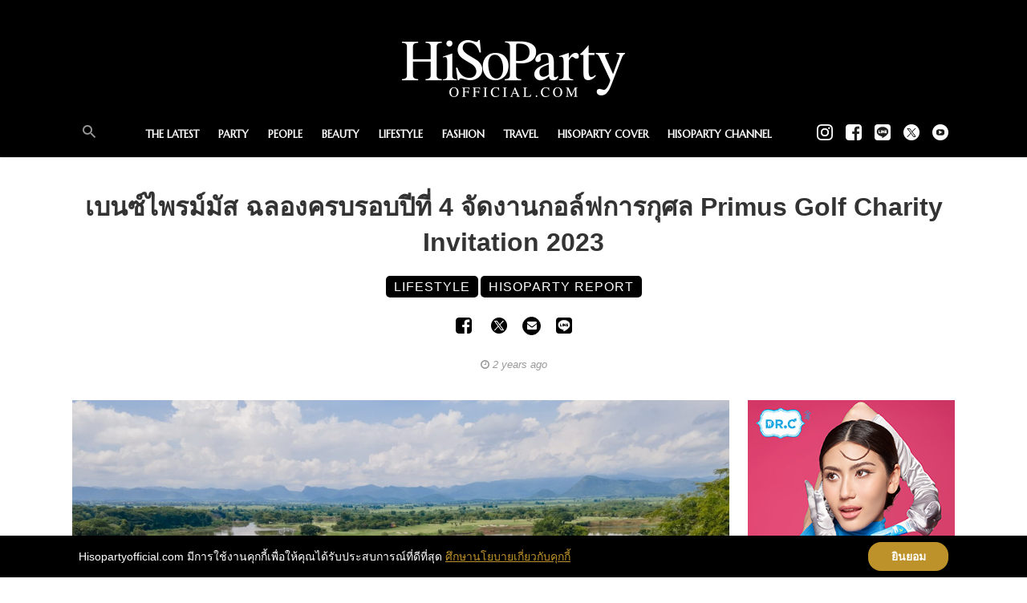

--- FILE ---
content_type: text/html; charset=UTF-8
request_url: https://hisopartyofficial.com/lifestyle/hisoparty-report/%E0%B9%80%E0%B8%9A%E0%B8%99%E0%B8%8B%E0%B9%8C%E0%B9%84%E0%B8%9E%E0%B8%A3%E0%B8%A1%E0%B9%8C%E0%B8%A1%E0%B8%B1%E0%B8%AA-%E0%B8%89%E0%B8%A5%E0%B8%AD%E0%B8%87%E0%B8%84%E0%B8%A3%E0%B8%9A%E0%B8%A3%E0%B8%AD%E0%B8%9A%E0%B8%9B%E0%B8%B5%E0%B8%97%E0%B8%B5%E0%B9%88-4-%E0%B8%88%E0%B8%B1%E0%B8%94%E0%B8%87%E0%B8%B2%E0%B8%99%E0%B8%81%E0%B8%AD%E0%B8%A5%E0%B9%8C%E0%B8%9F%E0%B8%81%E0%B8%B2%E0%B8%A3%E0%B8%81%E0%B8%B8%E0%B8%A8%E0%B8%A5-primus-golf-charity-invitation-2023
body_size: 12715
content:
<!DOCTYPE html>
<html lang="en-US" xmlns="https://www.w3.org/1999/xhtml" xmlns:fb="https://ogp.me/ns/fb#">

<head>
	<!-- Google tag (gtag.js) -->
	<script async src="https://www.googletagmanager.com/gtag/js?id=G-DWDGVQFJB1"></script>
	<script>
		window.dataLayer = window.dataLayer || [];

		function gtag() {
			dataLayer.push(arguments);
		}
		gtag('js', new Date());

		gtag('config', 'G-DWDGVQFJB1');
	</script>
	<!-- Google tag (gtag.js) -->
	<meta charset="UTF-8">
	<meta name="viewport" content="width=device-width, initial-scale=1.0, maximum-scale=1.0, user-scalable=no">
	<meta name="csrf-param" content="_csrf">
    <meta name="csrf-token" content="M3BIVTdvMWxaJDxkcAkAGXUaMmBxX0gVA0QMJV4dXhZZIz80ZCAEDQ==">
	<title>เบนซ์ไพรม์มัส ฉลองครบรอบปีที่ 4 จัดงานกอล์ฟการกุศล Primus Golf Charity Invitation 2023</title>
	<meta property="og:locale" content="th_TH">
<meta property="og:title" content="เบนซ์ไพรม์มัส ฉลองครบรอบปีที่ 4 จัดงานกอล์ฟการกุศล Primus Golf Charity Invitation 2023">
<meta property="og:type" content="article">
<meta property="og:site_name" content="HiSoPartyOfficial.com">
<meta property="og:description" content="">
<meta property="og:image" content="/backend/web/uploads/images/202311/1/11060/7d3dbc6a10af1aa11c6d226ae0f628ad.jpg">
<meta property="og:url" content="https://hisopartyofficial.com/lifestyle/hisoparty-report/%E0%B9%80%E0%B8%9A%E0%B8%99%E0%B8%8B%E0%B9%8C%E0%B9%84%E0%B8%9E%E0%B8%A3%E0%B8%A1%E0%B9%8C%E0%B8%A1%E0%B8%B1%E0%B8%AA-%E0%B8%89%E0%B8%A5%E0%B8%AD%E0%B8%87%E0%B8%84%E0%B8%A3%E0%B8%9A%E0%B8%A3%E0%B8%AD%E0%B8%9A%E0%B8%9B%E0%B8%B5%E0%B8%97%E0%B8%B5%E0%B9%88-4-%E0%B8%88%E0%B8%B1%E0%B8%94%E0%B8%87%E0%B8%B2%E0%B8%99%E0%B8%81%E0%B8%AD%E0%B8%A5%E0%B9%8C%E0%B8%9F%E0%B8%81%E0%B8%B2%E0%B8%A3%E0%B8%81%E0%B8%B8%E0%B8%A8%E0%B8%A5-primus-golf-charity-invitation-2023">
<meta property="fb:app_id" content="824973027544739">
<meta property="og:published_time" content="2023-11-07T13:50:32+0700">
<meta property="twitter:card" content="summary">
<meta property="twitter:title" content="เบนซ์ไพรม์มัส ฉลองครบรอบปีที่ 4 จัดงานกอล์ฟการกุศล Primus Golf Charity Invitation 2023">
<meta property="twitter:description" content="">
<meta property="twitter:image" content="/backend/web/uploads/images/202311/1/11060/7d3dbc6a10af1aa11c6d226ae0f628ad.jpg">
<meta property="twitter:url" content="https://hisopartyofficial.com/lifestyle%2Fhisoparty-report%2F%E0%B9%80%E0%B8%9A%E0%B8%99%E0%B8%8B%E0%B9%8C%E0%B9%84%E0%B8%9E%E0%B8%A3%E0%B8%A1%E0%B9%8C%E0%B8%A1%E0%B8%B1%E0%B8%AA-%E0%B8%89%E0%B8%A5%E0%B8%AD%E0%B8%87%E0%B8%84%E0%B8%A3%E0%B8%9A%E0%B8%A3%E0%B8%AD%E0%B8%9A%E0%B8%9B%E0%B8%B5%E0%B8%97%E0%B8%B5%E0%B9%88-4-%E0%B8%88%E0%B8%B1%E0%B8%94%E0%B8%87%E0%B8%B2%E0%B8%99%E0%B8%81%E0%B8%AD%E0%B8%A5%E0%B9%8C%E0%B8%9F%E0%B8%81%E0%B8%B2%E0%B8%A3%E0%B8%81%E0%B8%B8%E0%B8%A8%E0%B8%A5-primus-golf-charity-invitation-2023">
<meta property="twitter:site" content="@hisoparty">
<meta name="description" content=" | www.HiSoPartyOfficial.com">
<meta name="keyword" content="เบนซ์ไพรม์มัส,Primus Golf Charity Invitation 2023,Primus,ไพรม์มัส ออโต้เฮาส์, Mercedes-Benz, Mercedes-AMG, Mercedes-EQ , Mercedes-Maybach">
<link href="/css/site.css" rel="stylesheet">	<!-- Custom styles for this template -->
	<link type="text/css" rel="stylesheet" href="/assets/css/materialize.min.css" media="screen,projection" />
	<link rel="stylesheet" href="/assets/style.css?v=2">
	<link rel="stylesheet" type="text/css" href="/assets/css/slider-pro.min.css" media="screen" />
	<link type="text/css" rel="stylesheet" href="/assets/css/justifiedGallery.min.css">
	<link type="text/css" rel="stylesheet" href="/assets/css/magnific-popup.css">

	<link rel="stylesheet" href="https://maxcdn.bootstrapcdn.com/font-awesome/4.3.0/css/font-awesome.min.css">
	<link href='https://fonts.googleapis.com/css?family=Noto+Serif' rel='stylesheet' type='text/css'>

	<link rel="stylesheet" href="/assets/remodal/remodal.css">
	<link rel="stylesheet" href="/assets/remodal/remodal-default-theme.css?v=1">
	<link type="text/css" rel="stylesheet" href="/css/main.css?v=1.0">
	<link rel="shortcut icon" href="/assets/img/hisoparty.ico">
	<link href="https://fonts.googleapis.com/css?family=Kanit&display=swap" rel="stylesheet">
	<link href="https://fonts.googleapis.com/css2?family=Marcellus&family=Rozha+One&display=swap" rel="stylesheet">
	<link rel="stylesheet" href="/dist/css/styles.css">
	<!-- HTML5 shim and Respond.js for IE8 support of HTML5 elements and media queries -->
	<!--[if lt IE 9]>
	  <script src="https://oss.maxcdn.com/html5shiv/3.7.2/html5shiv.min.js"></script>
	  <script src="https://oss.maxcdn.com/respond/1.4.2/respond.min.js"></script>
	  <![endif]-->
	<noscript><a href="/" target="_blank"><img src="//sstatic1.histats.com/0.gif?3645680&101" alt="counters" border="0"></a></noscript>
	<!-- Histats.com  END  -->

	<script async src="https://pagead2.googlesyndication.com/pagead/js/adsbygoogle.js?client=ca-pub-8819518140127083"
		crossorigin="anonymous"></script>

</head>

<body>
			<style>
			.grey.lighten-4 {
				background-image: url(/backend/web/uploads/images/201606/3/null/7f66a00d60c9f746d7ce8e46a5a78abd.jpg);
				background-repeat: no-repeat;
				background-attachment: fixed;
				background-position: center;
			}
		</style>
		<style>
		@media only screen and (min-width : 993px) and (max-width : 1024px) {
			.row .col.l3 {
				width: 100% !important;
			}

			.row .col.l9 {
				width: 100% !important;
			}
		}
	</style>
		<!-- PRELOADER -->
	<!-- <div id="revLoader">
    <div class="preloader-cell">
        <div class="page-loading"></div>
    </div>
</div> -->
	<!-- /end PRELOADER -->

	<!-- TOP LINE WITH MENU -->
	<div class="top-line">
		<div class="container">
			<nav class="top-navigation"></nav>
		</div>
	</div>
	<!-- /end TOP LINE MENU -->
	<style>
@media only screen and (max-width: 450px) {
	.hiddenMobile {
	 	display:none !important;
	 }
}
@media only screen and (min-width: 450px) {
	.stickySearch{
	 	float: right !important;
	 }
}
#leaderboardAds p{
	    margin: 0px !important;
}
</style>
<div class="stickyTopNav">	
	        <nav class="rev-navigation center-align" data-menu-responsive="1200">
            <div class="open-menu" style="display: none;"> <i class="mdi-navigation-menu"></i> </div>
            <div class="left">
                <div class="">
					<a href="/"><img src="/assets/img/static/logo-dark.png"  width="240" class="responsive-img" alt="hisoparty"></a>
				</div>
            </div>
            <ul class="navlist" style="float: left;">
            	<li class=""> <a href="/latest">THE LATEST</a></li>
            	                            	<li class=" "><a href="/category/party">PARTY</a>
            		            	</li>
                
            	                            	<li class="menu-item-has-children "><a href="/category/people">PEOPLE</a>
            		            		<ul class="sub-menu">
            			                        <li> <a href="/category/editor's-pick">EDITOR'S PICK</a></li>
						                        <li> <a href="/category/exclusive-interview">EXCLUSIVE INTERVIEW</a></li>
						                        <li> <a href="/category/highly-sophisticated">HIGHLY SOPHISTICATED</a></li>
						                        <li> <a href="/category/hisopodcast">HiSoPodcast</a></li>
						                        <li> <a href="/category/in-focus">IN FOCUS</a></li>
						                        <li> <a href="/category/magic-number-by-game">MAGIC NUMBER BY GAME</a></li>
						                        <li> <a href="/category/my-world">MY WORLD</a></li>
						                    </ul>
                                	</li>
                
            	                            	<li class="menu-item-has-children "><a href="/category/beauty">BEAUTY</a>
            		            		<ul class="sub-menu">
            			                        <li> <a href="/category/beauty-guide">BEAUTY GUIDE</a></li>
						                        <li> <a href="/category/beauty-list">BEAUTY LIST</a></li>
						                        <li> <a href="/category/beauty-new-arrivals">BEAUTY NEW ARRIVALS</a></li>
						                        <li> <a href="/category/beauty-news-update">BEAUTY NEWS UPDATE</a></li>
						                        <li> <a href="/category/beauty-party">BEAUTY PARTY</a></li>
						                        <li> <a href="/category/beauty-trend-update">BEAUTY TREND UPDATE</a></li>
						                        <li> <a href="/category/well-being">WELL BEING</a></li>
						                    </ul>
                                	</li>
                
            	                            	<li class="menu-item-has-children "><a href="/category/lifestyle">LIFESTYLE</a>
            		            		<ul class="sub-menu">
            			                        <li> <a href="/category/cars">CARS</a></li>
						                        <li> <a href="/category/g.i.y-gourmet-it-yourself">G.I.Y GOURMET IT YOURSELF</a></li>
						                        <li> <a href="/category/gentlemen">GENTLEMEN</a></li>
						                        <li> <a href="/category/hiso-happening">HISO HAPPENING</a></li>
						                        <li> <a href="/category/hiso-tech">HISO TECH</a></li>
						                        <li> <a href="/category/hisoparty-entertainment">HISOPARTY ENTERTAINMENT</a></li>
						                        <li> <a href="/category/hisoparty-new-boutique">HISOPARTY NEW BOUTIQUE</a></li>
						                        <li> <a href="/category/hisoparty-report">HISOPARTY REPORT</a></li>
						                        <li> <a href="/category/the-element">The Element</a></li>
						                        <li> <a href="/category/where-to-dine">WHERE TO DINE</a></li>
						                    </ul>
                                	</li>
                
            	                            	<li class="menu-item-has-children "><a href="/category/fashion">FASHION</a>
            		            		<ul class="sub-menu">
            			                        <li> <a href="/category/behind-the-scenes">BEHIND THE SCENES</a></li>
						                        <li> <a href="/category/designer's-profile">DESIGNER'S PROFILE</a></li>
						                        <li> <a href="/category/fashion-shoot">FASHION SHOOT</a></li>
						                        <li> <a href="/category/fashion-update">FASHION UPDATE</a></li>
						                        <li> <a href="/category/shopping-guide">SHOPPING GUIDE</a></li>
						                        <li> <a href="/category/style">STYLE</a></li>
						                        <li> <a href="/category/watches-&-jewelry">WATCHES & JEWELRY</a></li>
						                    </ul>
                                	</li>
                
            	                            	<li class="menu-item-has-children "><a href="/category/travel">TRAVEL</a>
            		            		<ul class="sub-menu">
            			                        <li> <a href="/category/dream-destination">DREAM DESTINATION</a></li>
						                        <li> <a href="/category/dream-travel">DREAM TRAVEL</a></li>
						                        <li> <a href="/category/finest-destination">FINEST DESTINATION</a></li>
						                        <li> <a href="/category/hotel-happening-news">HOTEL HAPPENING NEWS</a></li>
						                    </ul>
                                	</li>
                
            	                
            	                <li class=""> <a href="/category/hisoparty-the-cover">HISOPARTY COVER</a></li>
                <li> <a href="https://www.youtube.com/hisopartyofficial" target="_blank">HISOPARTY CHANNEL</a></li>
            	                <li class="contactMenuMobile"> <a href="/contact">Contact</a></li>
            </ul>
            
            <div class="right stickySearch search-nav"> <i class="mdi-action-search search-toggle"></i>
                <div class="search-inner teal lighten-2">
                    <form id="search-form" action="/search/view" method="get">                        <div class="input-field">
                            <input id="search" type="search"  name="p" required>
                            <label for="search"><i class="mdi-action-search"></i></label>
                            <i class="mdi-navigation-close close-toggle"></i> </div>
                    </form>                </div>
            </div>
            <div class="right soc-networks hidden-xs hidden-sm hiddenMobile" style="display:none;">
                <ul class="list-inline">
                <li>
                        <a href="https://www.instagram.com/hisopartyofficial/" target="_blank">
                            <img src="/assets/img/icon/instagram.png"  width="20" alt="hisoparty instagram">
                        </a>
                    </li>
                    <li>
                        <a href="https://www.facebook.com/HISOPARTYOFFICIAL/" target="_blank">
                            <img src="/assets/img/icon/facebook.png"  width="20" alt="hisoparty facebook">
                        </a>
                    </li>
                    <li>
                        <a href="https://lin.ee/klFzC30" target="_blank">
                            <img src="/assets/img/icon/line.png"  width="20" alt="hisoparty line">
                        </a>
                    </li>    
                    
                    <li>
                        <a href="https://twitter.com/hisoparty" target="_blank">
                            <img src="/assets/img/icon/twitter.png"  width="20" alt="hisoparty twitter">
                        </a>
                    </li>
                    
                    <li>
                        <a href="https://www.youtube.com/hisopartyofficial" target="_blank">
                            <img src="/assets/img/icon/youtube.png"  width="20" alt="hisoparty youtube">
                        </a>
                    </li>
                    
                </ul>
            </div>
        </nav>
        	
</div>
<header class="header" style="margin-top:-1px !important;" id="header-web">
    <div class="headerBg"> 
        <!-- LOGO -->
        <div class="header-brand"> <a href="/"><img src="/assets/img/static/logo-dark.png"  height="70" class="responsive-img" alt="hisoparty"></a> </div>
        <!-- /end LOGO --> 
      </div>
      <div class="container">   
        <!-- MAIN MENU -->
                <nav class="rev-navigation center-align" data-menu-responsive="1200" id="navigation-menu">
            <div class="open-menu" style="display: none;"> <i class="mdi-navigation-menu"></i> </div>
            <ul class="navlist">
            	<li class=""> <a href="/latest">THE LATEST</a></li>

                                            	<li class=" "> <a href="/category/party">PARTY</a>
                                     </li>
                                                            	<li class="menu-item-has-children "> <a href="/category/people">PEOPLE</a>
                                         <ul class="sub-menu">
                                                <li> <a href="/category/editor's-pick">EDITOR'S PICK</a></li>
                                                <li> <a href="/category/exclusive-interview">EXCLUSIVE INTERVIEW</a></li>
                                                <li> <a href="/category/highly-sophisticated">HIGHLY SOPHISTICATED</a></li>
                                                <li> <a href="/category/hisopodcast">HiSoPodcast</a></li>
                                                <li> <a href="/category/in-focus">IN FOCUS</a></li>
                                                <li> <a href="/category/magic-number-by-game">MAGIC NUMBER BY GAME</a></li>
                                                <li> <a href="/category/my-world">MY WORLD</a></li>
                                            </ul>
                                    </li>
                                                            	<li class="menu-item-has-children "> <a href="/category/beauty">BEAUTY</a>
                                         <ul class="sub-menu">
                                                <li> <a href="/category/beauty-guide">BEAUTY GUIDE</a></li>
                                                <li> <a href="/category/beauty-list">BEAUTY LIST</a></li>
                                                <li> <a href="/category/beauty-new-arrivals">BEAUTY NEW ARRIVALS</a></li>
                                                <li> <a href="/category/beauty-news-update">BEAUTY NEWS UPDATE</a></li>
                                                <li> <a href="/category/beauty-party">BEAUTY PARTY</a></li>
                                                <li> <a href="/category/beauty-trend-update">BEAUTY TREND UPDATE</a></li>
                                                <li> <a href="/category/well-being">WELL BEING</a></li>
                                            </ul>
                                    </li>
                                                            	<li class="menu-item-has-children "> <a href="/category/lifestyle">LIFESTYLE</a>
                                         <ul class="sub-menu">
                                                <li> <a href="/category/cars">CARS</a></li>
                                                <li> <a href="/category/g.i.y-gourmet-it-yourself">G.I.Y GOURMET IT YOURSELF</a></li>
                                                <li> <a href="/category/gentlemen">GENTLEMEN</a></li>
                                                <li> <a href="/category/hiso-happening">HISO HAPPENING</a></li>
                                                <li> <a href="/category/hiso-tech">HISO TECH</a></li>
                                                <li> <a href="/category/hisoparty-entertainment">HISOPARTY ENTERTAINMENT</a></li>
                                                <li> <a href="/category/hisoparty-new-boutique">HISOPARTY NEW BOUTIQUE</a></li>
                                                <li> <a href="/category/hisoparty-report">HISOPARTY REPORT</a></li>
                                                <li> <a href="/category/the-element">The Element</a></li>
                                                <li> <a href="/category/where-to-dine">WHERE TO DINE</a></li>
                                            </ul>
                                    </li>
                                                            	<li class="menu-item-has-children "> <a href="/category/fashion">FASHION</a>
                                         <ul class="sub-menu">
                                                <li> <a href="/category/behind-the-scenes">BEHIND THE SCENES</a></li>
                                                <li> <a href="/category/designer's-profile">DESIGNER'S PROFILE</a></li>
                                                <li> <a href="/category/fashion-shoot">FASHION SHOOT</a></li>
                                                <li> <a href="/category/fashion-update">FASHION UPDATE</a></li>
                                                <li> <a href="/category/shopping-guide">SHOPPING GUIDE</a></li>
                                                <li> <a href="/category/style">STYLE</a></li>
                                                <li> <a href="/category/watches-&-jewelry">WATCHES & JEWELRY</a></li>
                                            </ul>
                                    </li>
                                                            	<li class="menu-item-has-children "> <a href="/category/travel">TRAVEL</a>
                                         <ul class="sub-menu">
                                                <li> <a href="/category/dream-destination">DREAM DESTINATION</a></li>
                                                <li> <a href="/category/dream-travel">DREAM TRAVEL</a></li>
                                                <li> <a href="/category/finest-destination">FINEST DESTINATION</a></li>
                                                <li> <a href="/category/hotel-happening-news">HOTEL HAPPENING NEWS</a></li>
                                            </ul>
                                    </li>
                                                                                <li class=""> <a href="/category/hisoparty-the-cover">HISOPARTY COVER</a></li>            
                <li> <a href="https://www.youtube.com/hisopartyofficial" target="_blank">HISOPARTY CHANNEL</a></li>
               
            	                <li class="contactMenuMobile"> <a href="/contact">Contact</a></li>
            </ul>
            <div class="left search-nav"> <i class="mdi-action-search search-toggle"></i>
                <div class="search-inner teal lighten-2">
                    <form id="search-form" action="/search/view" method="get">                        <div class="input-field">
                            <input id="search" type="search"  name="p" required>
                            <label for="search"><i class="mdi-action-search"></i></label>
                            <i class="mdi-navigation-close close-toggle"></i> </div>
                    </form>                </div>
            </div>
            <div class="right soc-networks">
                <ul class="list-inline">
                    <li>
                        <a href="https://www.instagram.com/hisopartyofficial/" target="_blank">
                            <img src="/assets/img/icon/instagram.png"  width="20" alt="hisoparty instagram">
                        </a>
                    </li>
                    <li>
                        <a href="https://www.facebook.com/HISOPARTYOFFICIAL/" target="_blank">
                            <img src="/assets/img/icon/facebook.png"  width="20" alt="hisoparty facebook">
                        </a>
                    </li>
                    <li>
                        <a href="https://lin.ee/klFzC30" target="_blank">
                            <img src="/assets/img/icon/line.png"  width="20" alt="hisoparty line">
                        </a>
                    </li>    
                    
                    <li>
                        <a href="https://twitter.com/hisoparty" target="_blank">
                            <img src="/assets/img/icon/twitter.png"  width="20" alt="hisoparty twitter">
                        </a>
                    </li>
                    
                    <li>
                        <a href="https://www.youtube.com/hisopartyofficial" target="_blank">
                            <img src="/assets/img/icon/youtube.png"  width="20" alt="hisoparty youtube">
                        </a>
                    </li>
                   
                </ul>
            </div>
        </nav>
                <!-- /end MAIN MENU --> 
        
    </div>
</header>
	<!-- <main class="main" style="padding-top:143px;"> -->
	<main class="main">
		<style>
	.no-padding {
		padding: 0 !important;
	}

	.no-margin {
		margin: 0 !important;
	}

	iframe {
		border: 0 !important;
	}

	.galleryTitle {
		margin-top: 24px;
	}

	.share-widget a {
		width: 30px !important;
		height: 30px !important;
		padding: 4px 5px !important;
		margin: 5px !important;
		text-align: center !important;
		display: inline-block;
	}

	.share-widget a i {
		color: #FFFFFF !important;
		text-align: center !important;
	}

	.share-widget .social-facebook {
		border: 1px solid #395b98 !important;
		border-radius: 50% !important;
		background-color: #395b98 !important;
	}

	.share-widget .social-twitter {
		border: 1px solid #000000 !important;
		border-radius: 50% !important;
		background-color: #000000 !important;
	}

	.share-widget .social-instragram {
		border: 1px solid #3674a3 !important;
		border-radius: 50% !important;
		background-color: #3674a3 !important;
	}

	.share-widget .social-youtube {
		border: 1px solid #d1322e !important;
		border-radius: 50% !important;
		background-color: #d1322e !important;
	}

	.share-widget .social-email {
		border: 1px solid #000000 !important;
		border-radius: 50% !important;
		background-color: #000000 !important;
		width: 23px !important;
		height: 23px !important;
		vertical-align: middle;
	}

	.share-widget .social-email i {
		font-size: 12px !important;
		vertical-align: top;
	}

	.share-widget .social-line {
		border: 1px solid #00ac00 !important;
		border-radius: 50% !important;
		background-color: #00ac00 !important;
	}

	.share-widget .social-pinterest {
		border: 1px solid #cb262c !important;
		border-radius: 50% !important;
		background-color: #cb262c !important;
		width: 30px !important;
		height: 30px !important;
		padding: 5px !important;
		margin: 5px !important;
		text-align: center !important;
	}

	.share-widget .social-google {
		border: 1px solid #cc3b5c !important;
		border-radius: 50% !important;
		background-color: #cc3b5c !important;
	}

	._3vtv {
		color: #FFFFFF !important;
	}

	.galleyPicture img {
		-webkit-animation: fadein 2s;
		/* Safari, Chrome and Opera > 12.1 */
		-moz-animation: fadein 2s;
		/* Firefox < 16 */
		-ms-animation: fadein 2s;
		/* Internet Explorer */
		-o-animation: fadein 2s;
		/* Opera < 12.1 */
		animation: fadein 2s;
	}

	@keyframes fadein {
		from {
			opacity: 0;
		}

		to {
			opacity: 1;
		}
	}

	/* Firefox < 16 */
	@-moz-keyframes fadein {
		from {
			opacity: 0;
		}

		to {
			opacity: 1;
		}
	}

	/* Safari, Chrome and Opera > 12.1 */
	@-webkit-keyframes fadein {
		from {
			opacity: 0;
		}

		to {
			opacity: 1;
		}
	}

	/* Internet Explorer */
	@-ms-keyframes fadein {
		from {
			opacity: 0;
		}

		to {
			opacity: 1;
		}
	}

	.sticky-footer-content {
		position: fixed;
		bottom: 0px;
		width: 100%;
		display: none;
	}

	.sticky-footer-content-row {
		display: table;
		width: 100%;
	}

	.sticky-footer-content-row .sticky-footer-content-col {
		display: table-cell;
		width: 25%;
		text-align: center;
		vertical-align: middle;
		height: 40px;
	}

	.sticky-footer-content .share-facebook {
		background-color: #395b98;
	}

	.sticky-footer-content .share-twitter {
		background-color: #000000;
	}

	.sticky-footer-content .share-line {
		background-color: #00ac00;
	}

	.sticky-footer-content .share-email {
		background-color: #e58b20;
	}

	.sticky-footer-content .share-google-plus {
		background-color: #cc3b5c;
	}

	.sticky-footer-content .share-pinterest {
		background-color: #cb262c;
	}
</style>

<!-- Load Facebook SDK for JavaScript -->
<div id="fb-root"></div>
<script>(function(d, s, id) {
var js, fjs = d.getElementsByTagName(s)[0];
if (d.getElementById(id)) return;
js = d.createElement(s); js.id = id;
js.src = "https://connect.facebook.net/en_US/sdk.js#xfbml=1&version=v3.0";
fjs.parentNode.insertBefore(js, fjs);
}(document, 'script', 'facebook-jssdk'));</script>

<section class="section grey lighten-4">
	<div class="container" style="background-color: #FFFFFF;padding-top:20px;">

		
		<div class="headline-content">
			<h1>เบนซ์ไพรม์มัส ฉลองครบรอบปีที่ 4 จัดงานกอล์ฟการกุศล Primus Golf Charity Invitation 2023</h1>
			<div class="category-name"><a href="/category/lifestyle"><h5>LIFESTYLE</h5></a> <span class="text-delimiter">,</span><a href="/category/hisoparty-report"><h5>HISOPARTY REPORT</h5></a></div>
			<div class="btn-group btn-group-like share-widget">		

				<a class="fbShare" data-url="https://hisopartyofficial.com/lifestyle/hisoparty-report/%E0%B9%80%E0%B8%9A%E0%B8%99%E0%B8%8B%E0%B9%8C%E0%B9%84%E0%B8%9E%E0%B8%A3%E0%B8%A1%E0%B9%8C%E0%B8%A1%E0%B8%B1%E0%B8%AA-%E0%B8%89%E0%B8%A5%E0%B8%AD%E0%B8%87%E0%B8%84%E0%B8%A3%E0%B8%9A%E0%B8%A3%E0%B8%AD%E0%B8%9A%E0%B8%9B%E0%B8%B5%E0%B8%97%E0%B8%B5%E0%B9%88-4-%E0%B8%88%E0%B8%B1%E0%B8%94%E0%B8%87%E0%B8%B2%E0%B8%99%E0%B8%81%E0%B8%AD%E0%B8%A5%E0%B9%8C%E0%B8%9F%E0%B8%81%E0%B8%B2%E0%B8%A3%E0%B8%81%E0%B8%B8%E0%B8%A8%E0%B8%A5-primus-golf-charity-invitation-2023" href="javascript:;">
					<img src="/assets/img/icon/facebook_btn.png" width="20" alt="hisoparty facebook">
				</a>

				<a href="https://twitter.com/intent/tweet?text=เบนซ์ไพรม์มัส ฉลองครบรอบปีที่ 4 จัดงานกอล์ฟการกุศล Primus Golf Charity Invitation 2023 .. https://hisopartyofficial.com/lifestyle/hisoparty-report/%E0%B9%80%E0%B8%9A%E0%B8%99%E0%B8%8B%E0%B9%8C%E0%B9%84%E0%B8%9E%E0%B8%A3%E0%B8%A1%E0%B9%8C%E0%B8%A1%E0%B8%B1%E0%B8%AA-%E0%B8%89%E0%B8%A5%E0%B8%AD%E0%B8%87%E0%B8%84%E0%B8%A3%E0%B8%9A%E0%B8%A3%E0%B8%AD%E0%B8%9A%E0%B8%9B%E0%B8%B5%E0%B8%97%E0%B8%B5%E0%B9%88-4-%E0%B8%88%E0%B8%B1%E0%B8%94%E0%B8%87%E0%B8%B2%E0%B8%99%E0%B8%81%E0%B8%AD%E0%B8%A5%E0%B9%8C%E0%B8%9F%E0%B8%81%E0%B8%B2%E0%B8%A3%E0%B8%81%E0%B8%B8%E0%B8%A8%E0%B8%A5-primus-golf-charity-invitation-2023" onclick="javascript:window.open(this.href, '', 'menubar=no,toolbar=no,resizable=yes,scrollbars=yes,height=600,width=600');return false;">
					<img src="/assets/img/icon/twitter_btn.png" width="25" alt="hisoparty twitter">
				</a>

				<a href="mailto:webmaster.hisoparty@gmail.com" target="_blank" class="social-email">
					<i class="fa fa-envelope"></i>
				</a>

				<a target="_blank" href="https://line.me/R/msg/text/?เบนซ์ไพรม์มัส ฉลองครบรอบปีที่ 4 จัดงานกอล์ฟการกุศล Primus Golf Charity Invitation 2023 | HISOPARTYOFFICIAL.COM%0D%0Ahttps://hisopartyofficial.com/lifestyle/hisoparty-report/%E0%B9%80%E0%B8%9A%E0%B8%99%E0%B8%8B%E0%B9%8C%E0%B9%84%E0%B8%9E%E0%B8%A3%E0%B8%A1%E0%B9%8C%E0%B8%A1%E0%B8%B1%E0%B8%AA-%E0%B8%89%E0%B8%A5%E0%B8%AD%E0%B8%87%E0%B8%84%E0%B8%A3%E0%B8%9A%E0%B8%A3%E0%B8%AD%E0%B8%9A%E0%B8%9B%E0%B8%B5%E0%B8%97%E0%B8%B5%E0%B9%88-4-%E0%B8%88%E0%B8%B1%E0%B8%94%E0%B8%87%E0%B8%B2%E0%B8%99%E0%B8%81%E0%B8%AD%E0%B8%A5%E0%B9%8C%E0%B8%9F%E0%B8%81%E0%B8%B2%E0%B8%A3%E0%B8%81%E0%B8%B8%E0%B8%A8%E0%B8%A5-primus-golf-charity-invitation-2023">
					<img src="/assets/img/icon/line_btn.png" width="21" alt="hisoparty line">
				</a>
			</div>
			<div class="category-date">
				<i class="fa fa-clock-o"></i> 2 years ago			</div>
		</div>



		<div class="row">
			<div class="col s12 m12 l9 contentDetail" id="11060">

				<div id="mainContent">
					<div class="main-content-data">
						
						<div class="content" style="padding-top:15px;">
																													<p style="text-align: center;"><img src="https://www.hisopartyofficial.com/backend/web/uploads/images/202311/1/11060/85aad1d7c4cf2d0b14a037787d82326c.jpg" data-imgid="xxy349629yxx" /></p>
<p>&nbsp; &nbsp; &nbsp; &nbsp; &nbsp; <strong>ไพรม์มัส ออโต้เฮาส์</strong> นำโดย คุณจิระพล รุจิวิพัฒน์ กรรมการผู้จัดการ ได้จัดการแข่งขันกอล์ฟการกุศล รายการ <strong>Primus Golf Charity Invitation 2023</strong> รายได้มอบให้แก่คณะแพทย์ศาสตร์ศิริราชพยาบาล ในโอกาสฉลองครบรอบปีที่ 4 โดยมีลูกค้ารถยนต์ Mercedes-Benz รวมทั้งสิ้น 80 คน เข้าร่วมดวลวงสวิงสุดลักชัวรี่ กับ 2 โปรสาว โปรนุ๊ก - คุณบุษบากร สุขพันธ์ และ โปรฟ้า - สิทธานาท สิงหนาท พร้อมลุ้นรางวัล Hole in One รถยนต์ Mercedes-Benz GLA200 AMG Dynamic มูลค่า 2.54 ล้านบาท ณ สนามกรังค์ปรีซ์ กอล์ฟ คลับ อ.บ่อพลอย จ.กาญจนบุรี</p>
<p style="text-align: center;"><img src="https://www.hisopartyofficial.com/backend/web/uploads/images/202311/1/11060/b2445d93d8066dc3412b5874e6c9b71a.jpg" data-imgid="xxy349663yxx" /></p>
<p style="text-align: center;"><img src="https://www.hisopartyofficial.com/backend/web/uploads/images/202311/1/11060/1d625c790c2bb1a22f5046486fa0eeda.jpg" data-imgid="xxy349632yxx" /></p>
<p>&nbsp; &nbsp; &nbsp; &nbsp; &nbsp; โดย <strong>คุณจิระพล รุจิวิพัฒน์</strong> กรรมการผู้จัดการ บริษัท ไพรม์มัส ออโต้เฮาส์ จำกัด ผู้จำหน่ายรถยนต์ Mercedes-Benz, Mercedes-AMG, Mercedes-EQ และ Mercedes-Maybach อย่างเป็นทางการ เปิดเผยว่า ด้วยนโยบายของ &lsquo;เบนซ์ไพรม์มัส&rsquo; ที่มุ่งเน้นการมอบประสบการณ์ใหม่ที่เหนือระดับ เพื่อสร้างความพึงพอใจสูงสุดให้แก่ลูกค้ารถยนต์ Mercedes-Benz ด้วยการพัฒนาและปรับปรุงประสิทธิภาพการบริการในทุกมิติอย่างต่อเนื่อง เพื่อรองรับความต้องการของลูกค้าได้อย่างครบถ้วนและสมบูรณ์แบบ ควบคู่การมอบสิทธิประโยชน์ระดับลักชัวรี่ รองรับความชื่นชอบและไลฟ์สไตล์ที่หลากหลายให้แก่ลูกค้าในทุกระดับ และอีกหนึ่งนโยบายที่สำคัญ คือ การมุ่งเน้นตอบแทนหรือคืนกำไรสู่สังคม ด้วยการจัดกิจกรรมระดมทุนหารายได้มอบให้แก่องค์กรสาธารณกุศลอย่างต่อเนื่องโดยตลอด นับตั้งแต่ปี 2564 เป็นต้นมา ล่าสุด &lsquo;เบนซ์ไพรม์มัส&rsquo; ได้จัดงานกิจกรรมกอล์ฟการกุศล รายการ Primus Golf Charity Invitation 2023 ที่สนามกรังค์ปรีซ์ กอล์ฟ คลับ อ.บ่อพลอย จ.กาญจนบุรี เมื่อวันที่ 27 ตุลาคม ที่ผ่านมา ซึ่งประสบความสำเร็จและได้รับการตอบรับจากลูกค้ารถยนต์ Mercedes-Benz เป็นอย่างมาก</p>
<p style="text-align: center;"><img src="https://www.hisopartyofficial.com/backend/web/uploads/images/202311/1/11060/5942defd6d3a11af9db8b730fce91ec1.jpg" data-imgid="xxy349636yxx" /></p>
<p>&nbsp; &nbsp; &nbsp; &nbsp; &nbsp; &ldquo;ผมต้องขอขอบคุณลูกค้าทุกท่านที่เข้าร่วมกิจกรรมกอล์ฟการกุศล โดยร่วมสมทบทุนด้วยการชำระค่าสมัคร ในอัตรา 2,500 บาทต่อท่าน ทำให้การจัดงานครั้งนี้ บรรลุวัตถุประสงค์การจัดหารายได้สมทบทุนให้แก่ องค์กรสาธารณะประโยชน์&nbsp; เนื่องในโอกาสครบรอบปีที่ 4 ก้าวสู่ปีที่ 5 ของ &lsquo;เบนซ์ไพรม์มัส&rsquo; และเราให้คำมั่นว่า &lsquo;เบนซ์ไพรม์มัส&rsquo; จะมุ่งสร้างประสบการณ์ใหม่ที่เหนือระดับ ผ่านกิจกรรมพิเศษให้แก่ลูกค้ารถยนต์ Mercedes-Benz อย่างต่อเนื่องในทุกๆ ปี เพื่อสร้างความพึงพอใจสูงสุดให้แก่ลูกค้าทุกท่าน&rdquo; คุณจิระพล กล่าว</p>
<p style="text-align: center;"><img src="https://www.hisopartyofficial.com/backend/web/uploads/images/202311/1/11060/4314df815ec3c13ef6773a71ac8f1157.jpg" data-imgid="xxy349630yxx" /></p>
<p style="text-align: center;"><img src="https://www.hisopartyofficial.com/backend/web/uploads/images/202311/1/11060/88305b18bd35cf82e4dd8c7c129c80df.jpg" data-imgid="xxy349655yxx" /></p>
<p style="text-align: center;"><img src="https://www.hisopartyofficial.com/backend/web/uploads/images/202311/1/11060/3eea14a2b5670d7edf7c32170a49630c.jpg" data-imgid="xxy349633yxx" /></p>
<p style="text-align: center;"><img src="https://www.hisopartyofficial.com/backend/web/uploads/images/202311/1/11060/013009b03695cd9892b2826bd3e77b44.jpg" data-imgid="xxy349645yxx" /></p>
<p style="text-align: center;"><img src="https://www.hisopartyofficial.com/backend/web/uploads/images/202311/1/11060/3a77af2bde401a6b7ee4ac9756f3023f.jpg" data-imgid="xxy349640yxx" /></p>
<p>&nbsp; &nbsp; &nbsp; &nbsp; &nbsp; งาน <strong>Primus Golf Charity Invitation 2023</strong> ในครั้งนี้ ได้เชิญชวนลูกค้ารถยนต์ Mercedes-Benz คนพิเศษ ที่ชื่นชอบกีฬากอล์ฟ จำนวน 20 ทีม โดยแบ่งเป็นทีมละ ละ 4 ท่าน เข้าร่วมเปิดประสบการณ่ใหม่ในการแข่งขันดวลวงสวิงสุดลักชัวรี่กับรูปแบบการแข่งขันด้วยระบบมาตรฐานสากล ทำให้ผู้เข้าร่วมแข่งขันได้ประชันฝีมือกันอย่างสนุกสนาน</p>
																																				<span>Author By : Arunlak</span><br>
																															<div class="rev-tiled-block">
										<div class="tiled-gallery">
																							<div class="gallery-item">
													<a data-remodal-target="gallery" href="javascipt:;" class="viewGallery" data-id="349652"><img class="img-item" data-src="/backend/web/uploads/images/202311/1/11060/ed15938f2f8a13ac13fcb6a345ab7435.jpg" src='https://www.hisopartyofficial.com/backend/web/uploads/images/202311/1/11060/thumbnail/450_ed15938f2f8a13ac13fcb6a345ab7435.jpg' alt="เบนซ์ไพรม์มัส ฉลองครบรอบปีที่ 4 จัดงานกอล์ฟการกุศล Primus Golf Charity Invitation 2023"></a>
												</div>
																							<div class="gallery-item">
													<a data-remodal-target="gallery" href="javascipt:;" class="viewGallery" data-id="349654"><img class="img-item" data-src="/backend/web/uploads/images/202311/1/11060/661079c934326cef85f964fbf458ee27.jpg" src='https://www.hisopartyofficial.com/backend/web/uploads/images/202311/1/11060/thumbnail/450_661079c934326cef85f964fbf458ee27.jpg' alt="เบนซ์ไพรม์มัส ฉลองครบรอบปีที่ 4 จัดงานกอล์ฟการกุศล Primus Golf Charity Invitation 2023"></a>
												</div>
																							<div class="gallery-item">
													<a data-remodal-target="gallery" href="javascipt:;" class="viewGallery" data-id="349649"><img class="img-item" data-src="/backend/web/uploads/images/202311/1/11060/be7bc814150350ee796dbcf9d333b76f.jpg" src='https://www.hisopartyofficial.com/backend/web/uploads/images/202311/1/11060/thumbnail/450_be7bc814150350ee796dbcf9d333b76f.jpg' alt="เบนซ์ไพรม์มัส ฉลองครบรอบปีที่ 4 จัดงานกอล์ฟการกุศล Primus Golf Charity Invitation 2023"></a>
												</div>
																							<div class="gallery-item">
													<a data-remodal-target="gallery" href="javascipt:;" class="viewGallery" data-id="349638"><img class="img-item" data-src="/backend/web/uploads/images/202311/1/11060/3ed8981b7e9580fa8df740c1832e5281.jpg" src='https://www.hisopartyofficial.com/backend/web/uploads/images/202311/1/11060/thumbnail/450_3ed8981b7e9580fa8df740c1832e5281.jpg' alt="เบนซ์ไพรม์มัส ฉลองครบรอบปีที่ 4 จัดงานกอล์ฟการกุศล Primus Golf Charity Invitation 2023"></a>
												</div>
																							<div class="gallery-item">
													<a data-remodal-target="gallery" href="javascipt:;" class="viewGallery" data-id="349656"><img class="img-item" data-src="/backend/web/uploads/images/202311/1/11060/e30ca6887821a5f6f94b5492e472ab7f.jpg" src='https://www.hisopartyofficial.com/backend/web/uploads/images/202311/1/11060/thumbnail/450_e30ca6887821a5f6f94b5492e472ab7f.jpg' alt="เบนซ์ไพรม์มัส ฉลองครบรอบปีที่ 4 จัดงานกอล์ฟการกุศล Primus Golf Charity Invitation 2023"></a>
												</div>
																							<div class="gallery-item">
													<a data-remodal-target="gallery" href="javascipt:;" class="viewGallery" data-id="349642"><img class="img-item" data-src="/backend/web/uploads/images/202311/1/11060/b6496c2eb6cb28cd6832322b373c3021.jpg" src='https://www.hisopartyofficial.com/backend/web/uploads/images/202311/1/11060/thumbnail/450_b6496c2eb6cb28cd6832322b373c3021.jpg' alt="เบนซ์ไพรม์มัส ฉลองครบรอบปีที่ 4 จัดงานกอล์ฟการกุศล Primus Golf Charity Invitation 2023"></a>
												</div>
																							<div class="gallery-item">
													<a data-remodal-target="gallery" href="javascipt:;" class="viewGallery" data-id="349650"><img class="img-item" data-src="/backend/web/uploads/images/202311/1/11060/f7c1366646d49ec4101c7b31e17e8f07.jpg" src='https://www.hisopartyofficial.com/backend/web/uploads/images/202311/1/11060/thumbnail/450_f7c1366646d49ec4101c7b31e17e8f07.jpg' alt="เบนซ์ไพรม์มัส ฉลองครบรอบปีที่ 4 จัดงานกอล์ฟการกุศล Primus Golf Charity Invitation 2023"></a>
												</div>
																							<div class="gallery-item">
													<a data-remodal-target="gallery" href="javascipt:;" class="viewGallery" data-id="349643"><img class="img-item" data-src="/backend/web/uploads/images/202311/1/11060/1ef849b41d149fadc432366e3c390ccf.jpg" src='https://www.hisopartyofficial.com/backend/web/uploads/images/202311/1/11060/thumbnail/450_1ef849b41d149fadc432366e3c390ccf.jpg' alt="เบนซ์ไพรม์มัส ฉลองครบรอบปีที่ 4 จัดงานกอล์ฟการกุศล Primus Golf Charity Invitation 2023"></a>
												</div>
																							<div class="gallery-item">
													<a data-remodal-target="gallery" href="javascipt:;" class="viewGallery" data-id="349651"><img class="img-item" data-src="/backend/web/uploads/images/202311/1/11060/a8d29387184cf72006cf015fd4ff5849.jpg" src='https://www.hisopartyofficial.com/backend/web/uploads/images/202311/1/11060/thumbnail/450_a8d29387184cf72006cf015fd4ff5849.jpg' alt="เบนซ์ไพรม์มัส ฉลองครบรอบปีที่ 4 จัดงานกอล์ฟการกุศล Primus Golf Charity Invitation 2023"></a>
												</div>
																							<div class="gallery-item">
													<a data-remodal-target="gallery" href="javascipt:;" class="viewGallery" data-id="349641"><img class="img-item" data-src="/backend/web/uploads/images/202311/1/11060/d8e79450e19a86d4da416c23f1877221.jpg" src='https://www.hisopartyofficial.com/backend/web/uploads/images/202311/1/11060/thumbnail/450_d8e79450e19a86d4da416c23f1877221.jpg' alt="เบนซ์ไพรม์มัส ฉลองครบรอบปีที่ 4 จัดงานกอล์ฟการกุศล Primus Golf Charity Invitation 2023"></a>
												</div>
																							<div class="gallery-item">
													<a data-remodal-target="gallery" href="javascipt:;" class="viewGallery" data-id="349648"><img class="img-item" data-src="/backend/web/uploads/images/202311/1/11060/5c37980f709993aab05da45d73994ac6.jpg" src='https://www.hisopartyofficial.com/backend/web/uploads/images/202311/1/11060/thumbnail/450_5c37980f709993aab05da45d73994ac6.jpg' alt="เบนซ์ไพรม์มัส ฉลองครบรอบปีที่ 4 จัดงานกอล์ฟการกุศล Primus Golf Charity Invitation 2023"></a>
												</div>
																							<div class="gallery-item">
													<a data-remodal-target="gallery" href="javascipt:;" class="viewGallery" data-id="349639"><img class="img-item" data-src="/backend/web/uploads/images/202311/1/11060/0cbbe8d34dae2ecb49a4d835a3f06c82.jpg" src='https://www.hisopartyofficial.com/backend/web/uploads/images/202311/1/11060/thumbnail/450_0cbbe8d34dae2ecb49a4d835a3f06c82.jpg' alt="เบนซ์ไพรม์มัส ฉลองครบรอบปีที่ 4 จัดงานกอล์ฟการกุศล Primus Golf Charity Invitation 2023"></a>
												</div>
																					</div>
									</div>
								
							


						</div>
					</div>


					<div class="post-data">
						<div class="row-table" style="margin-bottom: 15px;">

															<div class="col-meta" style="text-transform: uppercase !important;">
									<i class="fa fa-tag"></i> Tag :
																			<a href="/search/view?p=%E0%B9%80%E0%B8%9A%E0%B8%99%E0%B8%8B%E0%B9%8C%E0%B9%84%E0%B8%9E%E0%B8%A3%E0%B8%A1%E0%B9%8C%E0%B8%A1%E0%B8%B1%E0%B8%AA" class="tagContent">เบนซ์ไพรม์มัส</a> ,																			<a href="/search/view?p=Primus+Golf+Charity+Invitation+2023" class="tagContent">Primus Golf Charity Invitation 2023</a> ,																			<a href="/search/view?p=Primus" class="tagContent">Primus</a> ,																			<a href="/search/view?p=%E0%B9%84%E0%B8%9E%E0%B8%A3%E0%B8%A1%E0%B9%8C%E0%B8%A1%E0%B8%B1%E0%B8%AA+%E0%B8%AD%E0%B8%AD%E0%B9%82%E0%B8%95%E0%B9%89%E0%B9%80%E0%B8%AE%E0%B8%B2%E0%B8%AA%E0%B9%8C" class="tagContent">ไพรม์มัส ออโต้เฮาส์</a> ,																			<a href="/search/view?p=Mercedes-Benz" class="tagContent">Mercedes-Benz</a> ,																			<a href="/search/view?p=Mercedes-AMG" class="tagContent">Mercedes-AMG</a> ,																			<a href="/search/view?p=Mercedes-EQ" class="tagContent">Mercedes-EQ</a> ,																			<a href="/search/view?p=Mercedes-Maybach" class="tagContent">Mercedes-Maybach</a>																	</div>
														<hr class="rev-hr">
							<div class="col-meta"> <span class="post-data-like">SHARE </span>&#160;&#160;&#160;
								<div class="btn-group btn-group-like share-widget">
									<a class="fbShare" data-url="https://hisopartyofficial.com/lifestyle/hisoparty-report/%E0%B9%80%E0%B8%9A%E0%B8%99%E0%B8%8B%E0%B9%8C%E0%B9%84%E0%B8%9E%E0%B8%A3%E0%B8%A1%E0%B9%8C%E0%B8%A1%E0%B8%B1%E0%B8%AA-%E0%B8%89%E0%B8%A5%E0%B8%AD%E0%B8%87%E0%B8%84%E0%B8%A3%E0%B8%9A%E0%B8%A3%E0%B8%AD%E0%B8%9A%E0%B8%9B%E0%B8%B5%E0%B8%97%E0%B8%B5%E0%B9%88-4-%E0%B8%88%E0%B8%B1%E0%B8%94%E0%B8%87%E0%B8%B2%E0%B8%99%E0%B8%81%E0%B8%AD%E0%B8%A5%E0%B9%8C%E0%B8%9F%E0%B8%81%E0%B8%B2%E0%B8%A3%E0%B8%81%E0%B8%B8%E0%B8%A8%E0%B8%A5-primus-golf-charity-invitation-2023">
										<img src="/assets/img/icon/facebook_btn.png" width="20" alt="hisoparty facebook">
									</a>
									<a href="https://twitter.com/intent/tweet?text=เบนซ์ไพรม์มัส ฉลองครบรอบปีที่ 4 จัดงานกอล์ฟการกุศล Primus Golf Charity Invitation 2023 .. https://hisopartyofficial.com/lifestyle/hisoparty-report/%E0%B9%80%E0%B8%9A%E0%B8%99%E0%B8%8B%E0%B9%8C%E0%B9%84%E0%B8%9E%E0%B8%A3%E0%B8%A1%E0%B9%8C%E0%B8%A1%E0%B8%B1%E0%B8%AA-%E0%B8%89%E0%B8%A5%E0%B8%AD%E0%B8%87%E0%B8%84%E0%B8%A3%E0%B8%9A%E0%B8%A3%E0%B8%AD%E0%B8%9A%E0%B8%9B%E0%B8%B5%E0%B8%97%E0%B8%B5%E0%B9%88-4-%E0%B8%88%E0%B8%B1%E0%B8%94%E0%B8%87%E0%B8%B2%E0%B8%99%E0%B8%81%E0%B8%AD%E0%B8%A5%E0%B9%8C%E0%B8%9F%E0%B8%81%E0%B8%B2%E0%B8%A3%E0%B8%81%E0%B8%B8%E0%B8%A8%E0%B8%A5-primus-golf-charity-invitation-2023" onclick="javascript:window.open(this.href, '', 'menubar=no,toolbar=no,resizable=yes,scrollbars=yes,height=600,width=600');return false;">
										<img src="/assets/img/icon/twitter_btn.png" width="25" alt="hisoparty twitter">
									</a>
									<a href="mailto:webmaster.hisoparty@gmail.com" target="_blank">
										<i class="fa fa-envelope-o" style="color: #000000 !important;"></i>
									</a>
									<a target="_blank" href="https://line.me/R/msg/text/?เบนซ์ไพรม์มัส ฉลองครบรอบปีที่ 4 จัดงานกอล์ฟการกุศล Primus Golf Charity Invitation 2023 | HISOPARTYOFFICIAL.COM%0D%0Ahttps://hisopartyofficial.com/lifestyle/hisoparty-report/%E0%B9%80%E0%B8%9A%E0%B8%99%E0%B8%8B%E0%B9%8C%E0%B9%84%E0%B8%9E%E0%B8%A3%E0%B8%A1%E0%B9%8C%E0%B8%A1%E0%B8%B1%E0%B8%AA-%E0%B8%89%E0%B8%A5%E0%B8%AD%E0%B8%87%E0%B8%84%E0%B8%A3%E0%B8%9A%E0%B8%A3%E0%B8%AD%E0%B8%9A%E0%B8%9B%E0%B8%B5%E0%B8%97%E0%B8%B5%E0%B9%88-4-%E0%B8%88%E0%B8%B1%E0%B8%94%E0%B8%87%E0%B8%B2%E0%B8%99%E0%B8%81%E0%B8%AD%E0%B8%A5%E0%B9%8C%E0%B8%9F%E0%B8%81%E0%B8%B2%E0%B8%A3%E0%B8%81%E0%B8%B8%E0%B8%A8%E0%B8%A5-primus-golf-charity-invitation-2023">
										<img src="/assets/img/icon/line_btn.png" width="21" alt="hisoparty line">
									</a>
								</div>
							</div>
						</div>

						
						

													<section class='related-section'>
								<div class="title-under">
									<div class="titled-div">Latest Content</div>
								</div>
																<div class="row">
																			<div class="col s12 m4 l4">
											<div class="post-item post-item-transparent post-item-sm">
												<div class="thumbnail-wrap">
													<a href="/content/ดวงชะตาประจำราศีของราศีต่างๆ-ในปี-2569-ราศีเมษ-ราศีกันย์">
														<img src="https://www.hisopartyofficial.com/backend/web/uploads/images/202601/1/14338/cf71ea72698161db2ab85f0f790049a5.jpg">													</a>
												</div>
												<div class="caption">
													<h4><a href="/content/ดวงชะตาประจำราศีของราศีต่างๆ-ในปี-2569-ราศีเมษ-ราศีกันย์">ดวงชะตาประจำราศีของราศีต่างๆ ในปี 2569 (ราศีเมษ - ราศีกันย์)</a></h4>
													<div class="caption-date">16 มกราคม 2569</div>
												</div>
											</div>
										</div>
																			<div class="col s12 m4 l4">
											<div class="post-item post-item-transparent post-item-sm">
												<div class="thumbnail-wrap">
													<a href="/content/loro-piana-at-iconsiam-spring-summer-2026">
														<img src="https://www.hisopartyofficial.com/backend/web/uploads/images/202601/1/14337/a038dcbbf32efc48af7b09dfb71e7ee3.jpg">													</a>
												</div>
												<div class="caption">
													<h4><a href="/content/loro-piana-at-iconsiam-spring-summer-2026">Loro Piana เฉลิมฉลองการเปิดบูติกแห่งใหม่ที่ ICONSIAM พร้อมนำเสนอคอลเลกชัน Spring/Summer 2026</a></h4>
													<div class="caption-date">16 มกราคม 2569</div>
												</div>
											</div>
										</div>
																			<div class="col s12 m4 l4">
											<div class="post-item post-item-transparent post-item-sm">
												<div class="thumbnail-wrap">
													<a href="/content/cps-denim-rebellion-2026">
														<img src="https://www.hisopartyofficial.com/backend/web/uploads/images/202601/1/14336/83ace27c0d84f9474a09cf4a8ee4483f.jpg">													</a>
												</div>
												<div class="caption">
													<h4><a href="/content/cps-denim-rebellion-2026">งานเปิดตัว ‘C  P  S Denim Rebellion’ คอลลาบอเรชั่นสุดขบถ ฉีกกรอบเดนิมดีไซน์ รังสรรค์ผ่านความเท่ของศิลปินดัง</a></h4>
													<div class="caption-date">16 มกราคม 2569</div>
												</div>
											</div>
										</div>
																	</div>

																										<div class="row">
																					<div class="col s12 m4 l4">
												<div class="post-item post-item-transparent post-item-sm">
													<div class="thumbnail-wrap">
														<a href="/content/gentle-monster-2026-bouquet-collection-immersive-pop-up-the-emquartier">
															<img src="https://www.hisopartyofficial.com/backend/web/uploads/images/202601/1/14335/cc85121d7404b813b1482897842ed3f9.jpg">														</a>
													</div>
													<div class="caption">
														<h4><a href="/content/gentle-monster-2026-bouquet-collection-immersive-pop-up-the-emquartier">GENTLE MONSTER เปิดตัว 2026 Bouquet Collection ผลงานใหม่ล่าสุด พร้อมเผยโฉม Immersive Pop-Up ณ สาขา The EmQuartier</a></h4>
														<div class="caption-date">16 มกราคม 2569</div>
													</div>
												</div>
											</div>
																					<div class="col s12 m4 l4">
												<div class="post-item post-item-transparent post-item-sm">
													<div class="thumbnail-wrap">
														<a href="/content/balmain-hair-locks-of-love-2026">
															<img src="https://www.hisopartyofficial.com/backend/web/uploads/images/202601/1/14334/d8b11374fa441da1275dd25a3b2e82a3.jpg">														</a>
													</div>
													<div class="caption">
														<h4><a href="/content/balmain-hair-locks-of-love-2026">BALMAIN HAIR เปิดตัวคอลเลกชัน ‘LOCKS OF LOVE’ ถ่ายทอดศิลปะแห่งเส้นผมและแฟชั่นรับปี 2026</a></h4>
														<div class="caption-date">16 มกราคม 2569</div>
													</div>
												</div>
											</div>
																					<div class="col s12 m4 l4">
												<div class="post-item post-item-transparent post-item-sm">
													<div class="thumbnail-wrap">
														<a href="/content/savio-gastro-series-chef-willy-trullas-moreno-at-chatrium-grandbangkok">
															<img src="https://www.hisopartyofficial.com/backend/web/uploads/images/202601/1/14333/0f2c93a404cc8ff556eb355d26c858b6.jpg">														</a>
													</div>
													<div class="caption">
														<h4><a href="/content/savio-gastro-series-chef-willy-trullas-moreno-at-chatrium-grandbangkok">‘Savio Gastro Series’ กับค่ำคืนพิเศษของ Chef Willy Trullàs Moreno ที่ ชาเทรียม แกรนด์ กรุงเทพฯ</a></h4>
														<div class="caption-date">16 มกราคม 2569</div>
													</div>
												</div>
											</div>
																			</div>
								

							</section>

											</div>

				</div>
			</div>
			<!--SIDEBAR -->
			<div class="col s12 m12 l3 rev-sidebar" id="asideContent">
				<aside id="asideContent" style="position: relative;">
										<div class="clearFix" style="margin-top: 15px;"></div>
					<div class="widget-item" style="text-align: center;">
	<p><a href="https://shop.line.me/@drctruth/" title="DR.C" target="_blank"><img src="https://www.hisopartyofficial.com/backend/web/uploads/images/202311/5/142/4b0f3ab2914b16c4049305696c3b0232.jpg" data-imgid="xxy352003yxx" /></a></p>	</div>
   					<!-- <div class="clearFix" style="margin-top: 15px;"></div> -->
										<div class="clearFix" style="margin-top: 15px;"></div>

					<div class="show-on-mobile" style="text-align: center;">
						<div class="widget-item">
	<p><a href="https://www.hisopartyofficial.com/special/subscribe" title="SUBSCRIBE HiSoParty" target="_blank"><img src="https://www.hisopartyofficial.com/backend/web/uploads/images/202512/5/286/04089be11cf5e68252ff657569396fb3.jpg" data-imgid="xxy470281yxx" /></a></p>
<p></p>	</div>
   						<div class="clearFix"></div>
					</div>
					<!-- <div class="clearFix" style="margin-top: 15px;"></div> -->


					<div class="stickyBlock" style="text-align: center;width: 100%;">
						<div class="stickyWidget">
							<div class="widget-item">
	<p><a href="https://www.hisopartyofficial.com/special/subscribe" title="SUBSCRIBE HiSoParty" target="_blank"><img src="https://www.hisopartyofficial.com/backend/web/uploads/images/202512/5/286/04089be11cf5e68252ff657569396fb3.jpg" data-imgid="xxy470281yxx" /></a></p>
<p></p>	</div>
   							<div class="clearFix"></div>
							
						</div>
					</div>
				</aside>
			</div>



		</div>
	</div>
</section>
<div class="remodal no-padding" data-remodal-id="gallery" data-remodal-options='{ "hashTracking": false }'>
	<button data-remodal-action="close" class="remodal-close" aria-label="Close"></button>
	<div class="row no-margin">
		<div class="col s12 m12 l9 no-padding">

			<div style="position: relative;">
				<div class="galleyPicture">

				</div>
				<a href="javascript:;" class="navigationGallery prevGalleryButton" data-command="prev"><i class="fa fa-angle-left"></i></a>
				<a href="javascript:;" class="navigationGallery nextGalleryButton" data-command="next"><i class="fa fa-angle-right"></i></a>
			</div>
			<div class="clearFix"></div>
		</div>

		<div class="col s12 m12 l3 galleryDescription" data-orderno="" data-id="">
			<h3 class="galleryTitle" id="modal1Title"></h3>
			<p id="modal1Desc" class="galleryDesc">

			</p>

			<p class="eventAddress">

			</p>

			<p class="eventTime">

			</p>
			<div style="clear: both;"></div>
			<div class="navGallery">
				<div class="prevImg" style="width:30%;float:left;">

				</div>
				<div class="pageGallery" style="width:40%;float:left;text-align: center;">
					<span class="video-icon-post btn-floating btn-large waves-effect waves-light navigationGallery" data-command="prev"><i class="fa fa-angle-left"></i></span>
					<span class="video-icon-post btn-floating btn-large waves-effect waves-light navigationGallery" data-command="next"><i class="fa fa-angle-right"></i></span><br><br>
					<span class="numberPage"> <span class="currentNo"></span> / <span class="totalNo"></span></span>
				</div>
				<div class="nextImg" style="width:30%;float:left;">

				</div>
			</div>
			<div style="clear: both;"></div>

			<div class="clearFix" style="margin-top: 15px;"></div>
			<div class="col-meta" style="text-align: center !important;"> <span class="post-data-like">SHARE </span>&#160;&#160;&#160;
				<div class="btn-group btn-group-like share-widget">

					<script>
						function fbs_click(TheImg) {
							u = $('.galleyPicture').find('img').attr('src');
							t = TheImg.getAttribute('alt');
							window.open('https://www.facebook.com/sharer.php?u=' + encodeURIComponent(u) + '&t=' + encodeURIComponent(t), 'sharer', 'toolbar=0,status=0,width=626,height=436');
							return false;
						}
					</script>
										<a class="fbShare" onclick="fbs_click(this)">
						<img src="/assets/img/icon/facebook_btn.png" width="23" alt="hisoparty facebook">
					</a>

					<script>
						function twitter_click(TheImg) {
							u = $('.galleyPicture').find('img').attr('src');
							t = TheImg.getAttribute('alt');
							window.open('https://twitter.com/intent/tweet?text=เบนซ์ไพรม์มัส ฉลองครบรอบปีที่ 4 จัดงานกอล์ฟการกุศล Primus Golf Charity Invitation 2023 .. https://hisopartyofficial.com/lifestyle/hisoparty-report/%E0%B9%80%E0%B8%9A%E0%B8%99%E0%B8%8B%E0%B9%8C%E0%B9%84%E0%B8%9E%E0%B8%A3%E0%B8%A1%E0%B9%8C%E0%B8%A1%E0%B8%B1%E0%B8%AA-%E0%B8%89%E0%B8%A5%E0%B8%AD%E0%B8%87%E0%B8%84%E0%B8%A3%E0%B8%9A%E0%B8%A3%E0%B8%AD%E0%B8%9A%E0%B8%9B%E0%B8%B5%E0%B8%97%E0%B8%B5%E0%B9%88-4-%E0%B8%88%E0%B8%B1%E0%B8%94%E0%B8%87%E0%B8%B2%E0%B8%99%E0%B8%81%E0%B8%AD%E0%B8%A5%E0%B9%8C%E0%B8%9F%E0%B8%81%E0%B8%B2%E0%B8%A3%E0%B8%81%E0%B8%B8%E0%B8%A8%E0%B8%A5-primus-golf-charity-invitation-2023', 'sharer', 'toolbar=0,status=0,width=626,height=436');
							return false;
						}
					</script>

					<a onclick="twitter_click(this)">
						<img src="/assets/img/icon/twitter_btn.png" width="25" alt="hisoparty twitter">
					</a>


					<a href="mailto:webmaster.hisoparty@gmail.com" target="_blank" class="social-email"><i class="fa fa-envelope" style="color: #d61627;"></i></a>

					<script>
						function line_click(TheImg) {
							u = $('.galleyPicture').find('img').attr('src');
							t = TheImg.getAttribute('alt');
							window.open('https://line.me/R/msg/text/?เบนซ์ไพรม์มัส ฉลองครบรอบปีที่ 4 จัดงานกอล์ฟการกุศล Primus Golf Charity Invitation 2023 | HISOPARTYOFFICIAL.COM%0D%0A' + encodeURIComponent(u), 'sharer', 'toolbar=0,status=0,width=626,height=436');
							return false;
						}
					</script>

					<a onclick="line_click(this)">
						<img src="/assets/img/icon/line_btn.png" width="25" alt="hisoparty line">
					</a>
									</div>
			</div>
			<div class="clearFix" style="margin-top: 15px;"></div>

			<div class="highlightBanner" style="text-align:center;">
															<div class="widget-item bannerGallery"><p><a href="https://shop.line.me/@drctruth/" title="DR.C" target="_blank"><img src="https://www.hisopartyofficial.com/backend/web/uploads/images/202311/5/141/17d753ada1fc7314b6f4bf6a8360e0ac.jpg" data-imgid="xxy352002yxx" /></a></p></div>					
							</div>
		</div>

	</div>


</div>
<div class="sticky-footer-content">
	<div class="sticky-footer-content-row">
		<a class="sticky-footer-content-col share-facebook" data-url="https://hisopartyofficial.com/lifestyle/hisoparty-report/%E0%B9%80%E0%B8%9A%E0%B8%99%E0%B8%8B%E0%B9%8C%E0%B9%84%E0%B8%9E%E0%B8%A3%E0%B8%A1%E0%B9%8C%E0%B8%A1%E0%B8%B1%E0%B8%AA-%E0%B8%89%E0%B8%A5%E0%B8%AD%E0%B8%87%E0%B8%84%E0%B8%A3%E0%B8%9A%E0%B8%A3%E0%B8%AD%E0%B8%9A%E0%B8%9B%E0%B8%B5%E0%B8%97%E0%B8%B5%E0%B9%88-4-%E0%B8%88%E0%B8%B1%E0%B8%94%E0%B8%87%E0%B8%B2%E0%B8%99%E0%B8%81%E0%B8%AD%E0%B8%A5%E0%B9%8C%E0%B8%9F%E0%B8%81%E0%B8%B2%E0%B8%A3%E0%B8%81%E0%B8%B8%E0%B8%A8%E0%B8%A5-primus-golf-charity-invitation-2023" href="https://www.facebook.com/sharer.php?u=https://hisopartyofficial.com/lifestyle/hisoparty-report/%E0%B9%80%E0%B8%9A%E0%B8%99%E0%B8%8B%E0%B9%8C%E0%B9%84%E0%B8%9E%E0%B8%A3%E0%B8%A1%E0%B9%8C%E0%B8%A1%E0%B8%B1%E0%B8%AA-%E0%B8%89%E0%B8%A5%E0%B8%AD%E0%B8%87%E0%B8%84%E0%B8%A3%E0%B8%9A%E0%B8%A3%E0%B8%AD%E0%B8%9A%E0%B8%9B%E0%B8%B5%E0%B8%97%E0%B8%B5%E0%B9%88-4-%E0%B8%88%E0%B8%B1%E0%B8%94%E0%B8%87%E0%B8%B2%E0%B8%99%E0%B8%81%E0%B8%AD%E0%B8%A5%E0%B9%8C%E0%B8%9F%E0%B8%81%E0%B8%B2%E0%B8%A3%E0%B8%81%E0%B8%B8%E0%B8%A8%E0%B8%A5-primus-golf-charity-invitation-2023" onclick="javascript:window.open(this.href, '', 'menubar=no,toolbar=no,resizable=yes,scrollbars=yes,height=600,width=600');return false;">
			<i class='fa fa-facebook' style="color: #ffffff !important;"></i>
		</a>
		<a class="sticky-footer-content-col share-twitter" href="https://twitter.com/intent/tweet?text=เบนซ์ไพรม์มัส ฉลองครบรอบปีที่ 4 จัดงานกอล์ฟการกุศล Primus Golf Charity Invitation 2023 .. https://hisopartyofficial.com/lifestyle/hisoparty-report/%E0%B9%80%E0%B8%9A%E0%B8%99%E0%B8%8B%E0%B9%8C%E0%B9%84%E0%B8%9E%E0%B8%A3%E0%B8%A1%E0%B9%8C%E0%B8%A1%E0%B8%B1%E0%B8%AA-%E0%B8%89%E0%B8%A5%E0%B8%AD%E0%B8%87%E0%B8%84%E0%B8%A3%E0%B8%9A%E0%B8%A3%E0%B8%AD%E0%B8%9A%E0%B8%9B%E0%B8%B5%E0%B8%97%E0%B8%B5%E0%B9%88-4-%E0%B8%88%E0%B8%B1%E0%B8%94%E0%B8%87%E0%B8%B2%E0%B8%99%E0%B8%81%E0%B8%AD%E0%B8%A5%E0%B9%8C%E0%B8%9F%E0%B8%81%E0%B8%B2%E0%B8%A3%E0%B8%81%E0%B8%B8%E0%B8%A8%E0%B8%A5-primus-golf-charity-invitation-2023" data-url="https://hisopartyofficial.com/lifestyle/hisoparty-report/%E0%B9%80%E0%B8%9A%E0%B8%99%E0%B8%8B%E0%B9%8C%E0%B9%84%E0%B8%9E%E0%B8%A3%E0%B8%A1%E0%B9%8C%E0%B8%A1%E0%B8%B1%E0%B8%AA-%E0%B8%89%E0%B8%A5%E0%B8%AD%E0%B8%87%E0%B8%84%E0%B8%A3%E0%B8%9A%E0%B8%A3%E0%B8%AD%E0%B8%9A%E0%B8%9B%E0%B8%B5%E0%B8%97%E0%B8%B5%E0%B9%88-4-%E0%B8%88%E0%B8%B1%E0%B8%94%E0%B8%87%E0%B8%B2%E0%B8%99%E0%B8%81%E0%B8%AD%E0%B8%A5%E0%B9%8C%E0%B8%9F%E0%B8%81%E0%B8%B2%E0%B8%A3%E0%B8%81%E0%B8%B8%E0%B8%A8%E0%B8%A5-primus-golf-charity-invitation-2023" onclick="javascript:window.open(this.href, '', 'menubar=no,toolbar=no,resizable=yes,scrollbars=yes,height=600,width=600');return false;">
			<img src="/assets/img/icon/twitter_btn.png" width="25" alt="hisoparty twitter">
		</a>
		<a class="sticky-footer-content-col share-line" target="_blank" href="https://line.me/R/msg/text/?เบนซ์ไพรม์มัส ฉลองครบรอบปีที่ 4 จัดงานกอล์ฟการกุศล Primus Golf Charity Invitation 2023 | HISOPARTYOFFICIAL.COM%0D%0Ahttps://hisopartyofficial.com/lifestyle/hisoparty-report/%E0%B9%80%E0%B8%9A%E0%B8%99%E0%B8%8B%E0%B9%8C%E0%B9%84%E0%B8%9E%E0%B8%A3%E0%B8%A1%E0%B9%8C%E0%B8%A1%E0%B8%B1%E0%B8%AA-%E0%B8%89%E0%B8%A5%E0%B8%AD%E0%B8%87%E0%B8%84%E0%B8%A3%E0%B8%9A%E0%B8%A3%E0%B8%AD%E0%B8%9A%E0%B8%9B%E0%B8%B5%E0%B8%97%E0%B8%B5%E0%B9%88-4-%E0%B8%88%E0%B8%B1%E0%B8%94%E0%B8%87%E0%B8%B2%E0%B8%99%E0%B8%81%E0%B8%AD%E0%B8%A5%E0%B9%8C%E0%B8%9F%E0%B8%81%E0%B8%B2%E0%B8%A3%E0%B8%81%E0%B8%B8%E0%B8%A8%E0%B8%A5-primus-golf-charity-invitation-2023">
			<img src="/assets/img/icon-line.png" width="20" alt="share line">
		</a>
		<a class="sticky-footer-content-col share-email" href="mailto:webmaster.hisoparty@gmail.com" onclick="javascript:window.open(this.href, '', 'menubar=no,toolbar=no,resizable=yes,scrollbars=yes,height=600,width=600');return false;">
			<i class="fa fa-envelope-o" style="color: #ffffff;"></i>
		</a>
	</div>
</div>

<script src="/assets/js/stickyWidget.js?v=1"></script>
<script src="/assets/js/stickyFooter.js?v=1"></script>

		<!-- modal -->
	</main>
	<!-- /.main -->

	<footer class="footer" style="background-color: #000000;">
    <section class="section" style="padding-top:30px;">
        <div class="container">
            <div class="row">
                <div class="col s12 m4 l4" style="text-align:center;"> 
                	<a href="/" class="footer-brand">
                		<img src="/assets/img/static/logo-dark.png" width="500" class="responsive-img" alt="HISOPARTY">
                	</a>
                </div>
                <div class="col s12 m5 l5">
                	                    <div class="row">
                        <div class="col s6">
                            <ul class="footer-list">
                            	                            	                                <li><a href="/category/party">PARTY</a></li>
                                                                <li><a href="/category/people">PEOPLE</a></li>
                                                                <li><a href="/category/beauty">BEAUTY</a></li>
                                                                <li><a href="/category/lifestyle">LIFESTYLE</a></li>
                                                                <li><a href="/category/fashion">FASHION</a></li>
                                                                <li><a href="/category/travel">TRAVEL</a></li>
                                                                <li><a href="/category/channel">CHANNEL</a></li>
                                								                            </ul>
                        </div>
                        <div class="col s6">
                            <ul class="footer-list">
                                <li><a href="/">Home</a></li>
                                <li><a href="https://www.instagram.com/hisopartyofficial/">Instragram</a></li>
                                <li><a href="/contact">Contact</a></li>
                                <li><a href="/eletter">E-Letter</a></li>
                            </ul>
                        </div>
                    </div>
                                    </div>
                <div class="col s12 m3 l3">
                    <ul class="list-inline soc-networks" style="padding-bottom:50px;">
                    <li><a href="https://www.instagram.com/hisopartyofficial/" target="_blank"><i class="fa fa-instagram" style="color:#ffffff;"></i></a></li>
                        <li><a href="https://www.facebook.com/HISOPARTYOFFICIAL/" target="_blank"><i class="fa fa-facebook" style="color: #ffffff;"></i></a></li>
	                    <li><a href="https://line.me/R/ti/p/%40jwp5205p" target="_blank"><img src="/assets/img/icon-line.png" width="20" alt="share line"></a></li>
	                    <li><a href="https://www.youtube.com/hisopartyofficial" target="_blank"><i class="fa fa-youtube" style="color: #ffffff;"></i></a></li>
                        <li><a href="https://twitter.com/hisoparty" target="_blank"><i class="fa fa-twitter" style="color: #ffffff !important;"></i></a></li>
                    </ul>
                </div>
            </div>
        </div>
    </section>
</footer>
	<div class="consent-cookie">
    <div class="container">
        <div class="consent-cookie-badge">
            <div class="label">
                Hisopartyofficial.com มีการใช้งานคุกกี้เพื่อให้คุณได้รับประสบการณ์ที่ดีที่สุด
                <a href="/cookies">ศึกษานโยบายเกี่ยวกับคุกกี้</a>
            </div>
            <div class="cta">
                <a id="accept-consent-cookie" href="javascript:;">ยินยอม</a>
            </div>
        </div>

    </div>

</div>
	<!-- <script type="text/javascript" src="https://ajax.googleapis.com/ajax/libs/jquery/1.11.2/jquery.min.js"></script>  -->
	<script type="text/javascript" src="/assets/js/jquery-main.min.js"></script>

	<script type="text/javascript" src="/assets/js/jquery.touchSwipe.min.js"></script>
	<!-- Placed at the end of the document so the pages load faster -->
	<script type="text/javascript" src="/assets/js/materialize.min.js"></script>


	<script type="text/javascript" src="/assets/js/vendor/scooch.js"></script>

	<script type="text/javascript" src="/assets/flexslider/demo.js"></script>
	<script type="text/javascript" src="/assets/flexslider/jquery.easing.js"></script>
	<script type="text/javascript" src="/assets/flexslider/jquery.flexslider.js"></script>
	<script type="text/javascript" src="/assets/flexslider/jquery.mousewheel.js"></script>
	<script type="text/javascript" src="/assets/js/jquery.sliderPro.min.js"></script>


	<script type="text/javascript" src="/assets/js/main.js"></script>

	<script type="text/javascript" src="/assets/js/vendor/imagesloaded.pkgd.min.js"></script>

	<script type="text/javascript" src="/assets/js/vendor/magnific.js"></script>

	<script type="text/javascript" src="/assets/js/vendor/jquery.justifiedGallery.min.js"></script>

	<script type="text/javascript" src="/assets/js/vendor/masonry.pkgd.min.js"></script>
	<script type="text/javascript" src="/assets/js/vendor/jquery.infinitescroll.min.js"></script>
	<script src="/assets/remodal/remodal.js"></script>
	<script src="/assets/js/stickyTopnav.js?v=3.1"></script>
	<!-- Modal example -->

	<script type="text/javascript">
		$(document).ready(function($) {
			$('#example1').sliderPro({
				width: 960,
				height: 500,
				arrows: true,
				buttons: false,
				forceSize: 'fullWidth',
				autoHeight: true,
				waitForLayers: true,
				autoplay: false,
				autoScaleLayers: false,
				breakpoints: {
					500: {
						thumbnailWidth: 120,
						thumbnailHeight: 50
					}
				}
			});

			$('.swiperContent').sliderPro({
				width: '100%',
				// height: 500,
				arrows: true,
				fadeArrows: false,
				buttons: false,
				autoplay: false,
				autoplayDelay: 5000,
				// forceSize: 'fullWidth',
				autoHeight: true,
				waitForLayers: true,
				// autoplay: false,
				autoScaleLayers: false,
				breakpoints: {
					500: {
						thumbnailWidth: 120,
						thumbnailHeight: 50
					}
				}
			});

			$('.swiperContent2').sliderPro({
				width: '100%',
				// height: 500,
				arrows: true,
				buttons: false,
				autoplay: true,
				autoplayDelay: 5000,
				// forceSize: 'fullWidth',
				autoHeight: true,
				waitForLayers: true,
				// autoplay: false,
				autoScaleLayers: false,
				breakpoints: {
					500: {
						thumbnailWidth: 120,
						thumbnailHeight: 50
					}
				}
			});

			$('.swiperGallery').sliderPro({
				width: '100%',
				arrows: true,
				// fadeArrows: false,
				buttons: false,
				autoplay: false,
				autoplayDelay: 2000,
				autoHeight: true,
				waitForLayers: true,
				autoScaleLayers: false,
				breakpoints: {
					500: {
						thumbnailWidth: 120,
						thumbnailHeight: 50
					}
				}
			});

			$('.swiperVideo').sliderPro({
				width: '100%',
				forceSize: 'fullWidth',
				fade: true,
				// updateHash: true,
				arrows: true,
				buttons: false,
				waitForLayers: true,
				thumbnailWidth: 200,
				thumbnailHeight: 150,
				thumbnailPointer: true,
				autoHeight: true,
				autoplay: false,
				autoScaleLayers: false,
				breakpoints: {
					500: {
						thumbnailWidth: 120,
						thumbnailHeight: 100
					}
				}
			});

		});
	</script>

	<script>
		$(document).on('opening', '.remodal', function() {
			console.log('opening');
		});

		$(document).on('opened', '.remodal', function() {
			console.log('opened');
		});

		$(document).on('closing', '.remodal', function(e) {
			console.log('closing' + (e.reason ? ', reason: ' + e.reason : ''));
		});

		$(document).on('closed', '.remodal', function(e) {
			console.log('closed' + (e.reason ? ', reason: ' + e.reason : ''));
		});

		$(document).on('confirmation', '.remodal', function() {
			console.log('confirmation');
		});

		$(document).on('cancellation', '.remodal', function() {
			console.log('cancellation');
		});

		$('[data-remodal-id=modal2]').remodal({
			modifier: 'with-red-theme'
		});
	</script>
	<div id="fb-root"></div>
	<script>
		(function(d, s, id) {
			var js, fjs = d.getElementsByTagName(s)[0];
			if (d.getElementById(id)) return;
			js = d.createElement(s);
			js.id = id;
			js.src = "//connect.facebook.net/th_TH/sdk.js#xfbml=1&version=v2.5&appId=824973027544739";
			fjs.parentNode.insertBefore(js, fjs);
		}(document, 'script', 'facebook-jssdk'));
	</script>

	<script>
		! function(d, s, id) {
			var js, fjs = d.getElementsByTagName(s)[0],
				p = /^http:/.test(d.location) ? 'http' : 'https';
			if (!d.getElementById(id)) {
				js = d.createElement(s);
				js.id = id;
				js.src = p + '://platform.twitter.com/widgets.js';
				fjs.parentNode.insertBefore(js, fjs);
			}
		}(document, 'script', 'twitter-wjs');
	</script>

	<script>
		function getCookie(cname) {
			var name = cname + "=";
			var ca = document.cookie.split(';');
			for (var i = 0; i < ca.length; i++) {
				var c = ca[i];
				while (c.charAt(0) == ' ') {
					c = c.substring(1);
				}
				if (c.indexOf(name) == 0) {
					return c.substring(name.length, c.length);
				}
			}
			return "";
		}

		function setCookie(cname, cvalue, exdays) {
			var d = new Date();
			console.log(exdays)
			d.setTime(d.getTime() + (exdays * 60 * 60 * 1000));
			var expires = "expires=" + d.toUTCString();
			document.cookie = cname + "=" + cvalue + "; " + expires;
		}
	</script>

	<script src="https://apis.google.com/js/platform.js" async defer></script>
	<script type="text/javascript" async defer src="//assets.pinterest.com/js/pinit.js"></script>
	<script src="/assets/5f663325/yii.js"></script>
<script type="text/javascript">jQuery(document).ready(function () {

$('.img-item').mousedown(function(event){
	switch (event.which) {
        case 3:
      
			let dataSrc = $(this).attr('data-src');
			$(this).attr('src', dataSrc)
            break;
        default:
            break;
    }
});	

$( ".img-item" ).hover(function() {
	let dataSrc = $(this).attr('data-src');
	$(this).attr('src', dataSrc)
});

$('.viewGallery').click(function(){
	var id = $(this).attr('data-id');
	
	var galleryImg = $('.viewGallery');
	var arrId=[];
    $(galleryImg).each(function(index,value){
        arrId.push($(this).attr('data-id'));
	});

	var contentId = $('.contentDetail').attr('id');
	
	var callReadMore = $.get("/content/viewgallery", {
			id:id,
			arrId:arrId,
			contentId:contentId
		}, function() {
			  console.log('success loading');
		}).done(function(data) {
			if(typeof data == "string"){
				var data = $.parseJSON(data);
			}
			$('.galleyPicture').html(data.image.path);
			
			$('.shareImg').attr('data-href', data.image.url);
			$('.currentNo').html(data.currentNo);
			$('.totalNo').html(data.totalNo);
			$('.galleryDescription').attr('data-orderno', data.currentNo);
			$('.galleryDescription').attr('data-id', data.image.id);

			$('.galleryTitle').html(data.contentDetail.title);
			$('.galleryDesc').html(data.contentDetail.desc);
			$('.eventAddress').html(data.contentDetail.location);
			$('.eventTime').html(data.contentDetail.eventTime);

			$('.nextImg').html(data.nextMedia);
			$('.prevImg').html(data.previousMedia);
		});
});
$('.navigationGallery').click(function(){
		var command  = $(this).attr('data-command');
		var currentNo = $('.galleryDescription').attr('data-orderno');
		var currentId = $('.galleryDescription').attr('data-id');
		var galleryImg = $('.viewGallery');
		var arrId=[];
	    $(galleryImg).each(function(index,value){
	        arrId.push($(this).attr('data-id'));
		});
		var callReadMore = $.get("/content/changegallery", {
			command:command,
			currentNo:currentNo,
			currentId:currentId,
			arrId:arrId,
		}, function() {
			  console.log('success loading');
		}).done(function(data) {
			if(typeof data == "string"){
				var data = $.parseJSON(data);
			}
			$('.galleyPicture').html(data.image.path);
			$('.shareImg').attr('data-href', data.image.url);	
			$('.currentNo').html(data.currentNo);
			$('.totalNo').html(data.totalNo);
				
			$('.galleryDescription').attr('data-orderno', data.currentNo);
			$('.galleryDescription').attr('data-id', data.image.id);	

			$('.nextImg').html(data.nextMedia);
			$('.prevImg').html(data.previousMedia);	
		});	
});

$('.fbShare').click(function(){
	var url = $(this).attr('data-url');
	window.open('https://www.facebook.com/sharer.php?u='+url+'', '', 'menubar=no,toolbar=no,resizable=no,scrollbars=no,height=400,width=600');
});

$(document).ready(function() {
	$(".galleyPicture").swipe( {
		swipeLeft:function(event, direction, distance, duration, fingerCount) {
			var command  = 'next';
			var currentNo = $('.galleryDescription').attr('data-orderno');
			var currentId = $('.galleryDescription').attr('data-id');
			var galleryImg = $('.viewGallery');
			var arrId=[];
		    $(galleryImg).each(function(index,value){
		        arrId.push($(this).attr('data-id'));
			});
			var callReadMore = $.get("/content/changegallery", {
				command:command,
				currentNo:currentNo,
				currentId:currentId,
				arrId:arrId,
			}, function() {
				  console.log('success loading');
			}).done(function(data) {
				if(typeof data == "string"){
					var data = $.parseJSON(data);
				}
				$('.galleyPicture').html(data.image.path);
				$('.shareImg').attr('data-href', data.image.url);	
				$('.currentNo').html(data.currentNo);
				$('.totalNo').html(data.totalNo);
					
				$('.galleryDescription').attr('data-orderno', data.currentNo);
				$('.galleryDescription').attr('data-id', data.image.id);	
	
				$('.nextImg').html(data.nextMedia);
				$('.prevImg').html(data.previousMedia);	
			});
		},
		swipeRight: function() {
			var command  = 'prev';
			var currentNo = $('.galleryDescription').attr('data-orderno');
			var currentId = $('.galleryDescription').attr('data-id');
			var galleryImg = $('.viewGallery');
			var arrId=[];
		    $(galleryImg).each(function(index,value){
		        arrId.push($(this).attr('data-id'));
			});
			var callReadMore = $.get("/content/changegallery", {
				command:command,
				currentNo:currentNo,
				currentId:currentId,
				arrId:arrId,
			}, function() {
				  console.log('success loading');
			}).done(function(data) {
				if(typeof data == "string"){
					var data = $.parseJSON(data);
				}
				$('.galleyPicture').html(data.image.path);
				$('.shareImg').attr('data-href', data.image.url);	
				$('.currentNo').html(data.currentNo);
				$('.totalNo').html(data.totalNo);
					
				$('.galleryDescription').attr('data-orderno', data.currentNo);
				$('.galleryDescription').attr('data-id', data.image.id);	
	
				$('.nextImg').html(data.nextMedia);
				$('.prevImg').html(data.previousMedia);	
			});
		},
		threshold:1
	});
});
			
$( document ).ready(function() {
    var width = (window.innerWidth > 0) ? window.innerWidth : screen.width;
	if(width > 1023){	
		stickyItems();
	}
	if(width <= 768){	
		stickyFooter();
	}
});		

function pageview(){
	let id = "11060"
	var callReadMore = $.post("/content/pageview", {
		id:id
	});
}

$( document ).ready(function() {
	setTimeout(pageview, 2000)
});	
			
$(window).on("load resize scroll",function(){
	var width = (window.innerWidth > 0) ? window.innerWidth : screen.width;
	if(width > 1023){	
		stickyItems();
	}
	if(width <= 768){	
		stickyFooter();
	}
});

$( document ).ready(function() {
    var width = (window.innerWidth > 0) ? window.innerWidth : screen.width;
	
		stickyTopnav();
	
});
		
$(window).on("load resize scroll",function(){
	var width = (window.innerWidth > 0) ? window.innerWidth : screen.width;
	
		stickyTopnav();
	
});
$('.submenu-toggle').click(function(){
    $(this).parent().find('.sub-menu').addClass('sub-menu-active');
});
$( document ).ready(function() {
    
   let cca =  getCookie('consent-cookie-accept')
    if(!cca){
     $('.consent-cookie').fadeIn()
    }
   
})

$('#accept-consent-cookie').click(function(){
    setCookie('consent-cookie-accept', true, 720);
    $('.consent-cookie').fadeOut()
})
});</script></body>

</html>


--- FILE ---
content_type: text/html; charset=UTF-8
request_url: https://hisopartyofficial.com/css/site.css
body_size: 5568
content:
<!DOCTYPE html>
<html lang="en-US" xmlns="https://www.w3.org/1999/xhtml" xmlns:fb="https://ogp.me/ns/fb#">

<head>
	<!-- Google tag (gtag.js) -->
	<script async src="https://www.googletagmanager.com/gtag/js?id=G-DWDGVQFJB1"></script>
	<script>
		window.dataLayer = window.dataLayer || [];

		function gtag() {
			dataLayer.push(arguments);
		}
		gtag('js', new Date());

		gtag('config', 'G-DWDGVQFJB1');
	</script>
	<!-- Google tag (gtag.js) -->
	<meta charset="UTF-8">
	<meta name="viewport" content="width=device-width, initial-scale=1.0, maximum-scale=1.0, user-scalable=no">
	<meta name="csrf-param" content="_csrf">
    <meta name="csrf-token" content="LnBPVlBFWWZHJDtnFyNoE2gaNWMWdSAfHkQLJjk3NhxEIzg3AwpsBw==">
	<title>Not Found (#404)</title>
	<link href="/css/site.css" rel="stylesheet">	<!-- Custom styles for this template -->
	<link type="text/css" rel="stylesheet" href="/assets/css/materialize.min.css" media="screen,projection" />
	<link rel="stylesheet" href="/assets/style.css?v=2">
	<link rel="stylesheet" type="text/css" href="/assets/css/slider-pro.min.css" media="screen" />
	<link type="text/css" rel="stylesheet" href="/assets/css/justifiedGallery.min.css">
	<link type="text/css" rel="stylesheet" href="/assets/css/magnific-popup.css">

	<link rel="stylesheet" href="https://maxcdn.bootstrapcdn.com/font-awesome/4.3.0/css/font-awesome.min.css">
	<link href='https://fonts.googleapis.com/css?family=Noto+Serif' rel='stylesheet' type='text/css'>

	<link rel="stylesheet" href="/assets/remodal/remodal.css">
	<link rel="stylesheet" href="/assets/remodal/remodal-default-theme.css?v=1">
	<link type="text/css" rel="stylesheet" href="/css/main.css?v=1.0">
	<link rel="shortcut icon" href="/assets/img/hisoparty.ico">
	<link href="https://fonts.googleapis.com/css?family=Kanit&display=swap" rel="stylesheet">
	<link href="https://fonts.googleapis.com/css2?family=Marcellus&family=Rozha+One&display=swap" rel="stylesheet">
	<link rel="stylesheet" href="/dist/css/styles.css">
	<!-- HTML5 shim and Respond.js for IE8 support of HTML5 elements and media queries -->
	<!--[if lt IE 9]>
	  <script src="https://oss.maxcdn.com/html5shiv/3.7.2/html5shiv.min.js"></script>
	  <script src="https://oss.maxcdn.com/respond/1.4.2/respond.min.js"></script>
	  <![endif]-->
	<noscript><a href="/" target="_blank"><img src="//sstatic1.histats.com/0.gif?3645680&101" alt="counters" border="0"></a></noscript>
	<!-- Histats.com  END  -->

	<script async src="https://pagead2.googlesyndication.com/pagead/js/adsbygoogle.js?client=ca-pub-8819518140127083"
		crossorigin="anonymous"></script>

</head>

<body>
			<style>
			.grey.lighten-4 {
				background-image: url(/backend/web/uploads/images/201606/3/null/7f66a00d60c9f746d7ce8e46a5a78abd.jpg);
				background-repeat: no-repeat;
				background-attachment: fixed;
				background-position: center;
			}
		</style>
		<style>
		@media only screen and (min-width : 993px) and (max-width : 1024px) {
			.row .col.l3 {
				width: 100% !important;
			}

			.row .col.l9 {
				width: 100% !important;
			}
		}
	</style>
		<!-- PRELOADER -->
	<!-- <div id="revLoader">
    <div class="preloader-cell">
        <div class="page-loading"></div>
    </div>
</div> -->
	<!-- /end PRELOADER -->

	<!-- TOP LINE WITH MENU -->
	<div class="top-line">
		<div class="container">
			<nav class="top-navigation"></nav>
		</div>
	</div>
	<!-- /end TOP LINE MENU -->
	<style>
@media only screen and (max-width: 450px) {
	.hiddenMobile {
	 	display:none !important;
	 }
}
@media only screen and (min-width: 450px) {
	.stickySearch{
	 	float: right !important;
	 }
}
#leaderboardAds p{
	    margin: 0px !important;
}
</style>
<div class="stickyTopNav">	
	        <nav class="rev-navigation center-align" data-menu-responsive="1200">
            <div class="open-menu" style="display: none;"> <i class="mdi-navigation-menu"></i> </div>
            <div class="left">
                <div class="">
					<a href="/"><img src="/assets/img/static/logo-dark.png"  width="240" class="responsive-img" alt="hisoparty"></a>
				</div>
            </div>
            <ul class="navlist" style="float: left;">
            	<li class=""> <a href="/latest">THE LATEST</a></li>
            	                            	<li class=" "><a href="/category/party">PARTY</a>
            		            	</li>
                
            	                            	<li class="menu-item-has-children "><a href="/category/people">PEOPLE</a>
            		            		<ul class="sub-menu">
            			                        <li> <a href="/category/editor's-pick">EDITOR'S PICK</a></li>
						                        <li> <a href="/category/exclusive-interview">EXCLUSIVE INTERVIEW</a></li>
						                        <li> <a href="/category/highly-sophisticated">HIGHLY SOPHISTICATED</a></li>
						                        <li> <a href="/category/hisopodcast">HiSoPodcast</a></li>
						                        <li> <a href="/category/in-focus">IN FOCUS</a></li>
						                        <li> <a href="/category/magic-number-by-game">MAGIC NUMBER BY GAME</a></li>
						                        <li> <a href="/category/my-world">MY WORLD</a></li>
						                    </ul>
                                	</li>
                
            	                            	<li class="menu-item-has-children "><a href="/category/beauty">BEAUTY</a>
            		            		<ul class="sub-menu">
            			                        <li> <a href="/category/beauty-guide">BEAUTY GUIDE</a></li>
						                        <li> <a href="/category/beauty-list">BEAUTY LIST</a></li>
						                        <li> <a href="/category/beauty-new-arrivals">BEAUTY NEW ARRIVALS</a></li>
						                        <li> <a href="/category/beauty-news-update">BEAUTY NEWS UPDATE</a></li>
						                        <li> <a href="/category/beauty-party">BEAUTY PARTY</a></li>
						                        <li> <a href="/category/beauty-trend-update">BEAUTY TREND UPDATE</a></li>
						                        <li> <a href="/category/well-being">WELL BEING</a></li>
						                    </ul>
                                	</li>
                
            	                            	<li class="menu-item-has-children "><a href="/category/lifestyle">LIFESTYLE</a>
            		            		<ul class="sub-menu">
            			                        <li> <a href="/category/cars">CARS</a></li>
						                        <li> <a href="/category/g.i.y-gourmet-it-yourself">G.I.Y GOURMET IT YOURSELF</a></li>
						                        <li> <a href="/category/gentlemen">GENTLEMEN</a></li>
						                        <li> <a href="/category/hiso-happening">HISO HAPPENING</a></li>
						                        <li> <a href="/category/hiso-tech">HISO TECH</a></li>
						                        <li> <a href="/category/hisoparty-entertainment">HISOPARTY ENTERTAINMENT</a></li>
						                        <li> <a href="/category/hisoparty-new-boutique">HISOPARTY NEW BOUTIQUE</a></li>
						                        <li> <a href="/category/hisoparty-report">HISOPARTY REPORT</a></li>
						                        <li> <a href="/category/the-element">The Element</a></li>
						                        <li> <a href="/category/where-to-dine">WHERE TO DINE</a></li>
						                    </ul>
                                	</li>
                
            	                            	<li class="menu-item-has-children "><a href="/category/fashion">FASHION</a>
            		            		<ul class="sub-menu">
            			                        <li> <a href="/category/behind-the-scenes">BEHIND THE SCENES</a></li>
						                        <li> <a href="/category/designer's-profile">DESIGNER'S PROFILE</a></li>
						                        <li> <a href="/category/fashion-shoot">FASHION SHOOT</a></li>
						                        <li> <a href="/category/fashion-update">FASHION UPDATE</a></li>
						                        <li> <a href="/category/shopping-guide">SHOPPING GUIDE</a></li>
						                        <li> <a href="/category/style">STYLE</a></li>
						                        <li> <a href="/category/watches-&-jewelry">WATCHES & JEWELRY</a></li>
						                    </ul>
                                	</li>
                
            	                            	<li class="menu-item-has-children "><a href="/category/travel">TRAVEL</a>
            		            		<ul class="sub-menu">
            			                        <li> <a href="/category/dream-destination">DREAM DESTINATION</a></li>
						                        <li> <a href="/category/dream-travel">DREAM TRAVEL</a></li>
						                        <li> <a href="/category/finest-destination">FINEST DESTINATION</a></li>
						                        <li> <a href="/category/hotel-happening-news">HOTEL HAPPENING NEWS</a></li>
						                    </ul>
                                	</li>
                
            	                
            	                <li class=""> <a href="/category/hisoparty-the-cover">HISOPARTY COVER</a></li>
                <li> <a href="https://www.youtube.com/hisopartyofficial" target="_blank">HISOPARTY CHANNEL</a></li>
            	                <li class="contactMenuMobile"> <a href="/contact">Contact</a></li>
            </ul>
            
            <div class="right stickySearch search-nav"> <i class="mdi-action-search search-toggle"></i>
                <div class="search-inner teal lighten-2">
                    <form id="search-form" action="/search/view" method="get">                        <div class="input-field">
                            <input id="search" type="search"  name="p" required>
                            <label for="search"><i class="mdi-action-search"></i></label>
                            <i class="mdi-navigation-close close-toggle"></i> </div>
                    </form>                </div>
            </div>
            <div class="right soc-networks hidden-xs hidden-sm hiddenMobile" style="display:none;">
                <ul class="list-inline">
                <li>
                        <a href="https://www.instagram.com/hisopartyofficial/" target="_blank">
                            <img src="/assets/img/icon/instagram.png"  width="20" alt="hisoparty instagram">
                        </a>
                    </li>
                    <li>
                        <a href="https://www.facebook.com/HISOPARTYOFFICIAL/" target="_blank">
                            <img src="/assets/img/icon/facebook.png"  width="20" alt="hisoparty facebook">
                        </a>
                    </li>
                    <li>
                        <a href="https://lin.ee/klFzC30" target="_blank">
                            <img src="/assets/img/icon/line.png"  width="20" alt="hisoparty line">
                        </a>
                    </li>    
                    
                    <li>
                        <a href="https://twitter.com/hisoparty" target="_blank">
                            <img src="/assets/img/icon/twitter.png"  width="20" alt="hisoparty twitter">
                        </a>
                    </li>
                    
                    <li>
                        <a href="https://www.youtube.com/hisopartyofficial" target="_blank">
                            <img src="/assets/img/icon/youtube.png"  width="20" alt="hisoparty youtube">
                        </a>
                    </li>
                    
                </ul>
            </div>
        </nav>
        	
</div>
<header class="header" style="margin-top:-1px !important;" id="header-web">
    <div class="headerBg"> 
        <!-- LOGO -->
        <div class="header-brand"> <a href="/"><img src="/assets/img/static/logo-dark.png"  height="70" class="responsive-img" alt="hisoparty"></a> </div>
        <!-- /end LOGO --> 
      </div>
      <div class="container">   
        <!-- MAIN MENU -->
                <nav class="rev-navigation center-align" data-menu-responsive="1200" id="navigation-menu">
            <div class="open-menu" style="display: none;"> <i class="mdi-navigation-menu"></i> </div>
            <ul class="navlist">
            	<li class=""> <a href="/latest">THE LATEST</a></li>

                                            	<li class=" "> <a href="/category/party">PARTY</a>
                                     </li>
                                                            	<li class="menu-item-has-children "> <a href="/category/people">PEOPLE</a>
                                         <ul class="sub-menu">
                                                <li> <a href="/category/editor's-pick">EDITOR'S PICK</a></li>
                                                <li> <a href="/category/exclusive-interview">EXCLUSIVE INTERVIEW</a></li>
                                                <li> <a href="/category/highly-sophisticated">HIGHLY SOPHISTICATED</a></li>
                                                <li> <a href="/category/hisopodcast">HiSoPodcast</a></li>
                                                <li> <a href="/category/in-focus">IN FOCUS</a></li>
                                                <li> <a href="/category/magic-number-by-game">MAGIC NUMBER BY GAME</a></li>
                                                <li> <a href="/category/my-world">MY WORLD</a></li>
                                            </ul>
                                    </li>
                                                            	<li class="menu-item-has-children "> <a href="/category/beauty">BEAUTY</a>
                                         <ul class="sub-menu">
                                                <li> <a href="/category/beauty-guide">BEAUTY GUIDE</a></li>
                                                <li> <a href="/category/beauty-list">BEAUTY LIST</a></li>
                                                <li> <a href="/category/beauty-new-arrivals">BEAUTY NEW ARRIVALS</a></li>
                                                <li> <a href="/category/beauty-news-update">BEAUTY NEWS UPDATE</a></li>
                                                <li> <a href="/category/beauty-party">BEAUTY PARTY</a></li>
                                                <li> <a href="/category/beauty-trend-update">BEAUTY TREND UPDATE</a></li>
                                                <li> <a href="/category/well-being">WELL BEING</a></li>
                                            </ul>
                                    </li>
                                                            	<li class="menu-item-has-children "> <a href="/category/lifestyle">LIFESTYLE</a>
                                         <ul class="sub-menu">
                                                <li> <a href="/category/cars">CARS</a></li>
                                                <li> <a href="/category/g.i.y-gourmet-it-yourself">G.I.Y GOURMET IT YOURSELF</a></li>
                                                <li> <a href="/category/gentlemen">GENTLEMEN</a></li>
                                                <li> <a href="/category/hiso-happening">HISO HAPPENING</a></li>
                                                <li> <a href="/category/hiso-tech">HISO TECH</a></li>
                                                <li> <a href="/category/hisoparty-entertainment">HISOPARTY ENTERTAINMENT</a></li>
                                                <li> <a href="/category/hisoparty-new-boutique">HISOPARTY NEW BOUTIQUE</a></li>
                                                <li> <a href="/category/hisoparty-report">HISOPARTY REPORT</a></li>
                                                <li> <a href="/category/the-element">The Element</a></li>
                                                <li> <a href="/category/where-to-dine">WHERE TO DINE</a></li>
                                            </ul>
                                    </li>
                                                            	<li class="menu-item-has-children "> <a href="/category/fashion">FASHION</a>
                                         <ul class="sub-menu">
                                                <li> <a href="/category/behind-the-scenes">BEHIND THE SCENES</a></li>
                                                <li> <a href="/category/designer's-profile">DESIGNER'S PROFILE</a></li>
                                                <li> <a href="/category/fashion-shoot">FASHION SHOOT</a></li>
                                                <li> <a href="/category/fashion-update">FASHION UPDATE</a></li>
                                                <li> <a href="/category/shopping-guide">SHOPPING GUIDE</a></li>
                                                <li> <a href="/category/style">STYLE</a></li>
                                                <li> <a href="/category/watches-&-jewelry">WATCHES & JEWELRY</a></li>
                                            </ul>
                                    </li>
                                                            	<li class="menu-item-has-children "> <a href="/category/travel">TRAVEL</a>
                                         <ul class="sub-menu">
                                                <li> <a href="/category/dream-destination">DREAM DESTINATION</a></li>
                                                <li> <a href="/category/dream-travel">DREAM TRAVEL</a></li>
                                                <li> <a href="/category/finest-destination">FINEST DESTINATION</a></li>
                                                <li> <a href="/category/hotel-happening-news">HOTEL HAPPENING NEWS</a></li>
                                            </ul>
                                    </li>
                                                                                <li class=""> <a href="/category/hisoparty-the-cover">HISOPARTY COVER</a></li>            
                <li> <a href="https://www.youtube.com/hisopartyofficial" target="_blank">HISOPARTY CHANNEL</a></li>
               
            	                <li class="contactMenuMobile"> <a href="/contact">Contact</a></li>
            </ul>
            <div class="left search-nav"> <i class="mdi-action-search search-toggle"></i>
                <div class="search-inner teal lighten-2">
                    <form id="search-form" action="/search/view" method="get">                        <div class="input-field">
                            <input id="search" type="search"  name="p" required>
                            <label for="search"><i class="mdi-action-search"></i></label>
                            <i class="mdi-navigation-close close-toggle"></i> </div>
                    </form>                </div>
            </div>
            <div class="right soc-networks">
                <ul class="list-inline">
                    <li>
                        <a href="https://www.instagram.com/hisopartyofficial/" target="_blank">
                            <img src="/assets/img/icon/instagram.png"  width="20" alt="hisoparty instagram">
                        </a>
                    </li>
                    <li>
                        <a href="https://www.facebook.com/HISOPARTYOFFICIAL/" target="_blank">
                            <img src="/assets/img/icon/facebook.png"  width="20" alt="hisoparty facebook">
                        </a>
                    </li>
                    <li>
                        <a href="https://lin.ee/klFzC30" target="_blank">
                            <img src="/assets/img/icon/line.png"  width="20" alt="hisoparty line">
                        </a>
                    </li>    
                    
                    <li>
                        <a href="https://twitter.com/hisoparty" target="_blank">
                            <img src="/assets/img/icon/twitter.png"  width="20" alt="hisoparty twitter">
                        </a>
                    </li>
                    
                    <li>
                        <a href="https://www.youtube.com/hisopartyofficial" target="_blank">
                            <img src="/assets/img/icon/youtube.png"  width="20" alt="hisoparty youtube">
                        </a>
                    </li>
                   
                </ul>
            </div>
        </nav>
                <!-- /end MAIN MENU --> 
        
    </div>
</header>
	<!-- <main class="main" style="padding-top:143px;"> -->
	<main class="main">
		<section class="section grey lighten-4">
	<div class="container" style="background-color: #FFFFFF;padding-top:20px;'">
	<div class="site-error text-center" style="height: 580px;padding-top: 210px;text-align:center;">
	
	    <h1><i class="fa fa-unlink"></i> Not Found (#404)</h1>
	    <p>
	        We can't find the page you're looking for.
	    </p>
	    <div>
	    	<a href="/" class="btn btn-success">Go to home !</a>
	    </div>

	
	</div>
</div>
</section>


		<!-- modal -->
	</main>
	<!-- /.main -->

	<footer class="footer" style="background-color: #000000;">
    <section class="section" style="padding-top:30px;">
        <div class="container">
            <div class="row">
                <div class="col s12 m4 l4" style="text-align:center;"> 
                	<a href="/" class="footer-brand">
                		<img src="/assets/img/static/logo-dark.png" width="500" class="responsive-img" alt="HISOPARTY">
                	</a>
                </div>
                <div class="col s12 m5 l5">
                	                    <div class="row">
                        <div class="col s6">
                            <ul class="footer-list">
                            	                            	                                <li><a href="/category/party">PARTY</a></li>
                                                                <li><a href="/category/people">PEOPLE</a></li>
                                                                <li><a href="/category/beauty">BEAUTY</a></li>
                                                                <li><a href="/category/lifestyle">LIFESTYLE</a></li>
                                                                <li><a href="/category/fashion">FASHION</a></li>
                                                                <li><a href="/category/travel">TRAVEL</a></li>
                                                                <li><a href="/category/channel">CHANNEL</a></li>
                                								                            </ul>
                        </div>
                        <div class="col s6">
                            <ul class="footer-list">
                                <li><a href="/">Home</a></li>
                                <li><a href="https://www.instagram.com/hisopartyofficial/">Instragram</a></li>
                                <li><a href="/contact">Contact</a></li>
                                <li><a href="/eletter">E-Letter</a></li>
                            </ul>
                        </div>
                    </div>
                                    </div>
                <div class="col s12 m3 l3">
                    <ul class="list-inline soc-networks" style="padding-bottom:50px;">
                    <li><a href="https://www.instagram.com/hisopartyofficial/" target="_blank"><i class="fa fa-instagram" style="color:#ffffff;"></i></a></li>
                        <li><a href="https://www.facebook.com/HISOPARTYOFFICIAL/" target="_blank"><i class="fa fa-facebook" style="color: #ffffff;"></i></a></li>
	                    <li><a href="https://line.me/R/ti/p/%40jwp5205p" target="_blank"><img src="/assets/img/icon-line.png" width="20" alt="share line"></a></li>
	                    <li><a href="https://www.youtube.com/hisopartyofficial" target="_blank"><i class="fa fa-youtube" style="color: #ffffff;"></i></a></li>
                        <li><a href="https://twitter.com/hisoparty" target="_blank"><i class="fa fa-twitter" style="color: #ffffff !important;"></i></a></li>
                    </ul>
                </div>
            </div>
        </div>
    </section>
</footer>
	<div class="consent-cookie">
    <div class="container">
        <div class="consent-cookie-badge">
            <div class="label">
                Hisopartyofficial.com มีการใช้งานคุกกี้เพื่อให้คุณได้รับประสบการณ์ที่ดีที่สุด
                <a href="/cookies">ศึกษานโยบายเกี่ยวกับคุกกี้</a>
            </div>
            <div class="cta">
                <a id="accept-consent-cookie" href="javascript:;">ยินยอม</a>
            </div>
        </div>

    </div>

</div>
	<!-- <script type="text/javascript" src="https://ajax.googleapis.com/ajax/libs/jquery/1.11.2/jquery.min.js"></script>  -->
	<script type="text/javascript" src="/assets/js/jquery-main.min.js"></script>

	<script type="text/javascript" src="/assets/js/jquery.touchSwipe.min.js"></script>
	<!-- Placed at the end of the document so the pages load faster -->
	<script type="text/javascript" src="/assets/js/materialize.min.js"></script>


	<script type="text/javascript" src="/assets/js/vendor/scooch.js"></script>

	<script type="text/javascript" src="/assets/flexslider/demo.js"></script>
	<script type="text/javascript" src="/assets/flexslider/jquery.easing.js"></script>
	<script type="text/javascript" src="/assets/flexslider/jquery.flexslider.js"></script>
	<script type="text/javascript" src="/assets/flexslider/jquery.mousewheel.js"></script>
	<script type="text/javascript" src="/assets/js/jquery.sliderPro.min.js"></script>


	<script type="text/javascript" src="/assets/js/main.js"></script>

	<script type="text/javascript" src="/assets/js/vendor/imagesloaded.pkgd.min.js"></script>

	<script type="text/javascript" src="/assets/js/vendor/magnific.js"></script>

	<script type="text/javascript" src="/assets/js/vendor/jquery.justifiedGallery.min.js"></script>

	<script type="text/javascript" src="/assets/js/vendor/masonry.pkgd.min.js"></script>
	<script type="text/javascript" src="/assets/js/vendor/jquery.infinitescroll.min.js"></script>
	<script src="/assets/remodal/remodal.js"></script>
	<script src="/assets/js/stickyTopnav.js?v=3.1"></script>
	<!-- Modal example -->

	<script type="text/javascript">
		$(document).ready(function($) {
			$('#example1').sliderPro({
				width: 960,
				height: 500,
				arrows: true,
				buttons: false,
				forceSize: 'fullWidth',
				autoHeight: true,
				waitForLayers: true,
				autoplay: false,
				autoScaleLayers: false,
				breakpoints: {
					500: {
						thumbnailWidth: 120,
						thumbnailHeight: 50
					}
				}
			});

			$('.swiperContent').sliderPro({
				width: '100%',
				// height: 500,
				arrows: true,
				fadeArrows: false,
				buttons: false,
				autoplay: false,
				autoplayDelay: 5000,
				// forceSize: 'fullWidth',
				autoHeight: true,
				waitForLayers: true,
				// autoplay: false,
				autoScaleLayers: false,
				breakpoints: {
					500: {
						thumbnailWidth: 120,
						thumbnailHeight: 50
					}
				}
			});

			$('.swiperContent2').sliderPro({
				width: '100%',
				// height: 500,
				arrows: true,
				buttons: false,
				autoplay: true,
				autoplayDelay: 5000,
				// forceSize: 'fullWidth',
				autoHeight: true,
				waitForLayers: true,
				// autoplay: false,
				autoScaleLayers: false,
				breakpoints: {
					500: {
						thumbnailWidth: 120,
						thumbnailHeight: 50
					}
				}
			});

			$('.swiperGallery').sliderPro({
				width: '100%',
				arrows: true,
				// fadeArrows: false,
				buttons: false,
				autoplay: false,
				autoplayDelay: 2000,
				autoHeight: true,
				waitForLayers: true,
				autoScaleLayers: false,
				breakpoints: {
					500: {
						thumbnailWidth: 120,
						thumbnailHeight: 50
					}
				}
			});

			$('.swiperVideo').sliderPro({
				width: '100%',
				forceSize: 'fullWidth',
				fade: true,
				// updateHash: true,
				arrows: true,
				buttons: false,
				waitForLayers: true,
				thumbnailWidth: 200,
				thumbnailHeight: 150,
				thumbnailPointer: true,
				autoHeight: true,
				autoplay: false,
				autoScaleLayers: false,
				breakpoints: {
					500: {
						thumbnailWidth: 120,
						thumbnailHeight: 100
					}
				}
			});

		});
	</script>

	<script>
		$(document).on('opening', '.remodal', function() {
			console.log('opening');
		});

		$(document).on('opened', '.remodal', function() {
			console.log('opened');
		});

		$(document).on('closing', '.remodal', function(e) {
			console.log('closing' + (e.reason ? ', reason: ' + e.reason : ''));
		});

		$(document).on('closed', '.remodal', function(e) {
			console.log('closed' + (e.reason ? ', reason: ' + e.reason : ''));
		});

		$(document).on('confirmation', '.remodal', function() {
			console.log('confirmation');
		});

		$(document).on('cancellation', '.remodal', function() {
			console.log('cancellation');
		});

		$('[data-remodal-id=modal2]').remodal({
			modifier: 'with-red-theme'
		});
	</script>
	<div id="fb-root"></div>
	<script>
		(function(d, s, id) {
			var js, fjs = d.getElementsByTagName(s)[0];
			if (d.getElementById(id)) return;
			js = d.createElement(s);
			js.id = id;
			js.src = "//connect.facebook.net/th_TH/sdk.js#xfbml=1&version=v2.5&appId=824973027544739";
			fjs.parentNode.insertBefore(js, fjs);
		}(document, 'script', 'facebook-jssdk'));
	</script>

	<script>
		! function(d, s, id) {
			var js, fjs = d.getElementsByTagName(s)[0],
				p = /^http:/.test(d.location) ? 'http' : 'https';
			if (!d.getElementById(id)) {
				js = d.createElement(s);
				js.id = id;
				js.src = p + '://platform.twitter.com/widgets.js';
				fjs.parentNode.insertBefore(js, fjs);
			}
		}(document, 'script', 'twitter-wjs');
	</script>

	<script>
		function getCookie(cname) {
			var name = cname + "=";
			var ca = document.cookie.split(';');
			for (var i = 0; i < ca.length; i++) {
				var c = ca[i];
				while (c.charAt(0) == ' ') {
					c = c.substring(1);
				}
				if (c.indexOf(name) == 0) {
					return c.substring(name.length, c.length);
				}
			}
			return "";
		}

		function setCookie(cname, cvalue, exdays) {
			var d = new Date();
			console.log(exdays)
			d.setTime(d.getTime() + (exdays * 60 * 60 * 1000));
			var expires = "expires=" + d.toUTCString();
			document.cookie = cname + "=" + cvalue + "; " + expires;
		}
	</script>

	<script src="https://apis.google.com/js/platform.js" async defer></script>
	<script type="text/javascript" async defer src="//assets.pinterest.com/js/pinit.js"></script>
	<script src="/assets/5f663325/yii.js"></script>
<script type="text/javascript">jQuery(document).ready(function () {
$( document ).ready(function() {
    var width = (window.innerWidth > 0) ? window.innerWidth : screen.width;
	
		stickyTopnav();
	
});
		
$(window).on("load resize scroll",function(){
	var width = (window.innerWidth > 0) ? window.innerWidth : screen.width;
	
		stickyTopnav();
	
});
$('.submenu-toggle').click(function(){
    $(this).parent().find('.sub-menu').addClass('sub-menu-active');
});
$( document ).ready(function() {
    
   let cca =  getCookie('consent-cookie-accept')
    if(!cca){
     $('.consent-cookie').fadeIn()
    }
   
})

$('#accept-consent-cookie').click(function(){
    setCookie('consent-cookie-accept', true, 720);
    $('.consent-cookie').fadeOut()
})
});</script></body>

</html>


--- FILE ---
content_type: text/html; charset=utf-8
request_url: https://www.google.com/recaptcha/api2/aframe
body_size: 268
content:
<!DOCTYPE HTML><html><head><meta http-equiv="content-type" content="text/html; charset=UTF-8"></head><body><script nonce="kwULvYQqRQpNTRab2VCiEg">/** Anti-fraud and anti-abuse applications only. See google.com/recaptcha */ try{var clients={'sodar':'https://pagead2.googlesyndication.com/pagead/sodar?'};window.addEventListener("message",function(a){try{if(a.source===window.parent){var b=JSON.parse(a.data);var c=clients[b['id']];if(c){var d=document.createElement('img');d.src=c+b['params']+'&rc='+(localStorage.getItem("rc::a")?sessionStorage.getItem("rc::b"):"");window.document.body.appendChild(d);sessionStorage.setItem("rc::e",parseInt(sessionStorage.getItem("rc::e")||0)+1);localStorage.setItem("rc::h",'1768722692605');}}}catch(b){}});window.parent.postMessage("_grecaptcha_ready", "*");}catch(b){}</script></body></html>

--- FILE ---
content_type: application/javascript
request_url: https://hisopartyofficial.com/assets/js/stickyFooter.js?v=1
body_size: 132
content:
function stickyFooter(){
	/*var items = $('.stickyWidget');*/
	var currentScroll = $(window).scrollTop();
	var i = 1;
	var positionMainContent = parseInt($('.main-content-data').offset().top);
	var mainContentHeight = parseInt($('.main-content-data').height());

 	footerItem = $('.sticky-footer-content');
	if(currentScroll > positionMainContent && currentScroll < (positionMainContent + mainContentHeight)){
		$(footerItem).show();
	}else if(currentScroll > (positionMainContent + mainContentHeight)){
		$(footerItem).hide();		
	}else{
		$(footerItem).hide();
	}
}